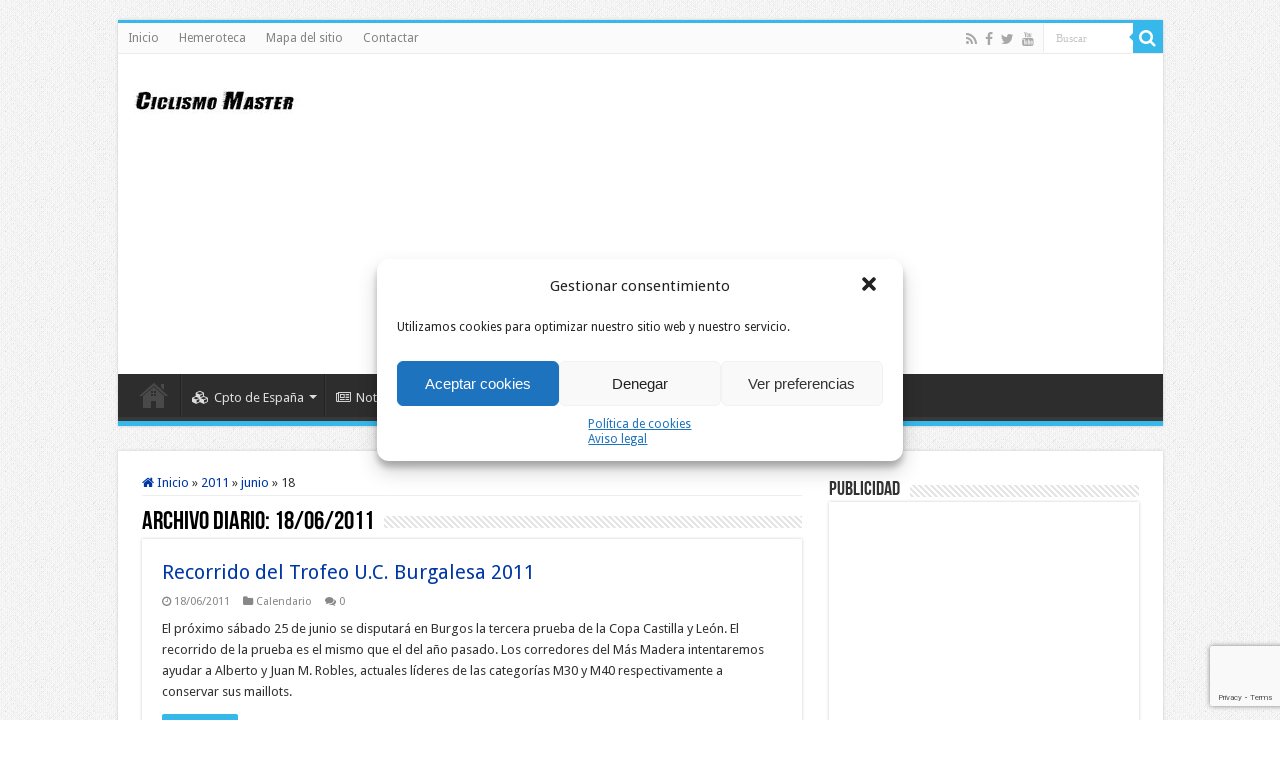

--- FILE ---
content_type: text/html; charset=UTF-8
request_url: https://masters.abloque.com/2011/06/18/
body_size: 20024
content:
<!DOCTYPE html>
<html lang="es" prefix="og: http://ogp.me/ns#">
<head>
<meta charset="UTF-8" />
<link rel="profile" href="http://gmpg.org/xfn/11" />
<link rel="pingback" href="https://masters.abloque.com/xmlrpc.php" />
<meta name='robots' content='noindex, follow' />

	<!-- This site is optimized with the Yoast SEO plugin v19.13 - https://yoast.com/wordpress/plugins/seo/ -->
	<title>18/06/2011 - Ciclismo máster</title>
	<meta name="twitter:card" content="summary_large_image" />
	<meta name="twitter:title" content="18/06/2011 - Ciclismo máster" />
	<meta name="twitter:site" content="@abloque" />
	<script type="application/ld+json" class="yoast-schema-graph">{"@context":"https://schema.org","@graph":[{"@type":"CollectionPage","@id":"https://masters.abloque.com/2011/06/18/","url":"https://masters.abloque.com/2011/06/18/","name":"18/06/2011 - Ciclismo máster","isPartOf":{"@id":"https://masters.abloque.com/#website"},"breadcrumb":{"@id":"https://masters.abloque.com/2011/06/18/#breadcrumb"},"inLanguage":"es"},{"@type":"BreadcrumbList","@id":"https://masters.abloque.com/2011/06/18/#breadcrumb","itemListElement":[{"@type":"ListItem","position":1,"name":"Portada","item":"https://masters.abloque.com/"},{"@type":"ListItem","position":2,"name":"Archivo de 18/06/2011"}]},{"@type":"WebSite","@id":"https://masters.abloque.com/#website","url":"https://masters.abloque.com/","name":"Ciclismo máster","description":"Toda la actualidad sobre el ciclismo máster: carreras, noticias, crónicas, calendario, fichajes, mecánica, etc.","potentialAction":[{"@type":"SearchAction","target":{"@type":"EntryPoint","urlTemplate":"https://masters.abloque.com/?s={search_term_string}"},"query-input":"required name=search_term_string"}],"inLanguage":"es"}]}</script>
	<!-- / Yoast SEO plugin. -->


<link rel='dns-prefetch' href='//www.google.com' />
<link rel='dns-prefetch' href='//fonts.googleapis.com' />
<link rel='dns-prefetch' href='//s.w.org' />
<link rel="alternate" type="application/rss+xml" title="Ciclismo máster &raquo; Feed" href="http://feeds.feedburner.com/ciclismomaster/" />
<link rel="alternate" type="application/rss+xml" title="Ciclismo máster &raquo; Feed de los comentarios" href="http://feeds.feedburner.com/ComentariosEnCiclismoMaster" />
		<!-- This site uses the Google Analytics by ExactMetrics plugin v8.8.0 - Using Analytics tracking - https://www.exactmetrics.com/ -->
		<!-- Nota: ExactMetrics no está actualmente configurado en este sitio. El dueño del sitio necesita identificarse usando su cuenta de Google Analytics en el panel de ajustes de ExactMetrics. -->
					<!-- No tracking code set -->
				<!-- / Google Analytics by ExactMetrics -->
		<script type="text/javascript">
window._wpemojiSettings = {"baseUrl":"https:\/\/s.w.org\/images\/core\/emoji\/13.1.0\/72x72\/","ext":".png","svgUrl":"https:\/\/s.w.org\/images\/core\/emoji\/13.1.0\/svg\/","svgExt":".svg","source":{"concatemoji":"https:\/\/masters.abloque.com\/wp-includes\/js\/wp-emoji-release.min.js"}};
/*! This file is auto-generated */
!function(e,a,t){var n,r,o,i=a.createElement("canvas"),p=i.getContext&&i.getContext("2d");function s(e,t){var a=String.fromCharCode;p.clearRect(0,0,i.width,i.height),p.fillText(a.apply(this,e),0,0);e=i.toDataURL();return p.clearRect(0,0,i.width,i.height),p.fillText(a.apply(this,t),0,0),e===i.toDataURL()}function c(e){var t=a.createElement("script");t.src=e,t.defer=t.type="text/javascript",a.getElementsByTagName("head")[0].appendChild(t)}for(o=Array("flag","emoji"),t.supports={everything:!0,everythingExceptFlag:!0},r=0;r<o.length;r++)t.supports[o[r]]=function(e){if(!p||!p.fillText)return!1;switch(p.textBaseline="top",p.font="600 32px Arial",e){case"flag":return s([127987,65039,8205,9895,65039],[127987,65039,8203,9895,65039])?!1:!s([55356,56826,55356,56819],[55356,56826,8203,55356,56819])&&!s([55356,57332,56128,56423,56128,56418,56128,56421,56128,56430,56128,56423,56128,56447],[55356,57332,8203,56128,56423,8203,56128,56418,8203,56128,56421,8203,56128,56430,8203,56128,56423,8203,56128,56447]);case"emoji":return!s([10084,65039,8205,55357,56613],[10084,65039,8203,55357,56613])}return!1}(o[r]),t.supports.everything=t.supports.everything&&t.supports[o[r]],"flag"!==o[r]&&(t.supports.everythingExceptFlag=t.supports.everythingExceptFlag&&t.supports[o[r]]);t.supports.everythingExceptFlag=t.supports.everythingExceptFlag&&!t.supports.flag,t.DOMReady=!1,t.readyCallback=function(){t.DOMReady=!0},t.supports.everything||(n=function(){t.readyCallback()},a.addEventListener?(a.addEventListener("DOMContentLoaded",n,!1),e.addEventListener("load",n,!1)):(e.attachEvent("onload",n),a.attachEvent("onreadystatechange",function(){"complete"===a.readyState&&t.readyCallback()})),(n=t.source||{}).concatemoji?c(n.concatemoji):n.wpemoji&&n.twemoji&&(c(n.twemoji),c(n.wpemoji)))}(window,document,window._wpemojiSettings);
</script>
<style type="text/css">
img.wp-smiley,
img.emoji {
	display: inline !important;
	border: none !important;
	box-shadow: none !important;
	height: 1em !important;
	width: 1em !important;
	margin: 0 0.07em !important;
	vertical-align: -0.1em !important;
	background: none !important;
	padding: 0 !important;
}
</style>
	<link rel='stylesheet' id='wp-block-library-css'  href='https://masters.abloque.com/wp-includes/css/dist/block-library/style.min.css' type='text/css' media='all' />
<style id='global-styles-inline-css' type='text/css'>
body{--wp--preset--color--black: #000000;--wp--preset--color--cyan-bluish-gray: #abb8c3;--wp--preset--color--white: #ffffff;--wp--preset--color--pale-pink: #f78da7;--wp--preset--color--vivid-red: #cf2e2e;--wp--preset--color--luminous-vivid-orange: #ff6900;--wp--preset--color--luminous-vivid-amber: #fcb900;--wp--preset--color--light-green-cyan: #7bdcb5;--wp--preset--color--vivid-green-cyan: #00d084;--wp--preset--color--pale-cyan-blue: #8ed1fc;--wp--preset--color--vivid-cyan-blue: #0693e3;--wp--preset--color--vivid-purple: #9b51e0;--wp--preset--gradient--vivid-cyan-blue-to-vivid-purple: linear-gradient(135deg,rgba(6,147,227,1) 0%,rgb(155,81,224) 100%);--wp--preset--gradient--light-green-cyan-to-vivid-green-cyan: linear-gradient(135deg,rgb(122,220,180) 0%,rgb(0,208,130) 100%);--wp--preset--gradient--luminous-vivid-amber-to-luminous-vivid-orange: linear-gradient(135deg,rgba(252,185,0,1) 0%,rgba(255,105,0,1) 100%);--wp--preset--gradient--luminous-vivid-orange-to-vivid-red: linear-gradient(135deg,rgba(255,105,0,1) 0%,rgb(207,46,46) 100%);--wp--preset--gradient--very-light-gray-to-cyan-bluish-gray: linear-gradient(135deg,rgb(238,238,238) 0%,rgb(169,184,195) 100%);--wp--preset--gradient--cool-to-warm-spectrum: linear-gradient(135deg,rgb(74,234,220) 0%,rgb(151,120,209) 20%,rgb(207,42,186) 40%,rgb(238,44,130) 60%,rgb(251,105,98) 80%,rgb(254,248,76) 100%);--wp--preset--gradient--blush-light-purple: linear-gradient(135deg,rgb(255,206,236) 0%,rgb(152,150,240) 100%);--wp--preset--gradient--blush-bordeaux: linear-gradient(135deg,rgb(254,205,165) 0%,rgb(254,45,45) 50%,rgb(107,0,62) 100%);--wp--preset--gradient--luminous-dusk: linear-gradient(135deg,rgb(255,203,112) 0%,rgb(199,81,192) 50%,rgb(65,88,208) 100%);--wp--preset--gradient--pale-ocean: linear-gradient(135deg,rgb(255,245,203) 0%,rgb(182,227,212) 50%,rgb(51,167,181) 100%);--wp--preset--gradient--electric-grass: linear-gradient(135deg,rgb(202,248,128) 0%,rgb(113,206,126) 100%);--wp--preset--gradient--midnight: linear-gradient(135deg,rgb(2,3,129) 0%,rgb(40,116,252) 100%);--wp--preset--duotone--dark-grayscale: url('#wp-duotone-dark-grayscale');--wp--preset--duotone--grayscale: url('#wp-duotone-grayscale');--wp--preset--duotone--purple-yellow: url('#wp-duotone-purple-yellow');--wp--preset--duotone--blue-red: url('#wp-duotone-blue-red');--wp--preset--duotone--midnight: url('#wp-duotone-midnight');--wp--preset--duotone--magenta-yellow: url('#wp-duotone-magenta-yellow');--wp--preset--duotone--purple-green: url('#wp-duotone-purple-green');--wp--preset--duotone--blue-orange: url('#wp-duotone-blue-orange');--wp--preset--font-size--small: 13px;--wp--preset--font-size--medium: 20px;--wp--preset--font-size--large: 36px;--wp--preset--font-size--x-large: 42px;}.has-black-color{color: var(--wp--preset--color--black) !important;}.has-cyan-bluish-gray-color{color: var(--wp--preset--color--cyan-bluish-gray) !important;}.has-white-color{color: var(--wp--preset--color--white) !important;}.has-pale-pink-color{color: var(--wp--preset--color--pale-pink) !important;}.has-vivid-red-color{color: var(--wp--preset--color--vivid-red) !important;}.has-luminous-vivid-orange-color{color: var(--wp--preset--color--luminous-vivid-orange) !important;}.has-luminous-vivid-amber-color{color: var(--wp--preset--color--luminous-vivid-amber) !important;}.has-light-green-cyan-color{color: var(--wp--preset--color--light-green-cyan) !important;}.has-vivid-green-cyan-color{color: var(--wp--preset--color--vivid-green-cyan) !important;}.has-pale-cyan-blue-color{color: var(--wp--preset--color--pale-cyan-blue) !important;}.has-vivid-cyan-blue-color{color: var(--wp--preset--color--vivid-cyan-blue) !important;}.has-vivid-purple-color{color: var(--wp--preset--color--vivid-purple) !important;}.has-black-background-color{background-color: var(--wp--preset--color--black) !important;}.has-cyan-bluish-gray-background-color{background-color: var(--wp--preset--color--cyan-bluish-gray) !important;}.has-white-background-color{background-color: var(--wp--preset--color--white) !important;}.has-pale-pink-background-color{background-color: var(--wp--preset--color--pale-pink) !important;}.has-vivid-red-background-color{background-color: var(--wp--preset--color--vivid-red) !important;}.has-luminous-vivid-orange-background-color{background-color: var(--wp--preset--color--luminous-vivid-orange) !important;}.has-luminous-vivid-amber-background-color{background-color: var(--wp--preset--color--luminous-vivid-amber) !important;}.has-light-green-cyan-background-color{background-color: var(--wp--preset--color--light-green-cyan) !important;}.has-vivid-green-cyan-background-color{background-color: var(--wp--preset--color--vivid-green-cyan) !important;}.has-pale-cyan-blue-background-color{background-color: var(--wp--preset--color--pale-cyan-blue) !important;}.has-vivid-cyan-blue-background-color{background-color: var(--wp--preset--color--vivid-cyan-blue) !important;}.has-vivid-purple-background-color{background-color: var(--wp--preset--color--vivid-purple) !important;}.has-black-border-color{border-color: var(--wp--preset--color--black) !important;}.has-cyan-bluish-gray-border-color{border-color: var(--wp--preset--color--cyan-bluish-gray) !important;}.has-white-border-color{border-color: var(--wp--preset--color--white) !important;}.has-pale-pink-border-color{border-color: var(--wp--preset--color--pale-pink) !important;}.has-vivid-red-border-color{border-color: var(--wp--preset--color--vivid-red) !important;}.has-luminous-vivid-orange-border-color{border-color: var(--wp--preset--color--luminous-vivid-orange) !important;}.has-luminous-vivid-amber-border-color{border-color: var(--wp--preset--color--luminous-vivid-amber) !important;}.has-light-green-cyan-border-color{border-color: var(--wp--preset--color--light-green-cyan) !important;}.has-vivid-green-cyan-border-color{border-color: var(--wp--preset--color--vivid-green-cyan) !important;}.has-pale-cyan-blue-border-color{border-color: var(--wp--preset--color--pale-cyan-blue) !important;}.has-vivid-cyan-blue-border-color{border-color: var(--wp--preset--color--vivid-cyan-blue) !important;}.has-vivid-purple-border-color{border-color: var(--wp--preset--color--vivid-purple) !important;}.has-vivid-cyan-blue-to-vivid-purple-gradient-background{background: var(--wp--preset--gradient--vivid-cyan-blue-to-vivid-purple) !important;}.has-light-green-cyan-to-vivid-green-cyan-gradient-background{background: var(--wp--preset--gradient--light-green-cyan-to-vivid-green-cyan) !important;}.has-luminous-vivid-amber-to-luminous-vivid-orange-gradient-background{background: var(--wp--preset--gradient--luminous-vivid-amber-to-luminous-vivid-orange) !important;}.has-luminous-vivid-orange-to-vivid-red-gradient-background{background: var(--wp--preset--gradient--luminous-vivid-orange-to-vivid-red) !important;}.has-very-light-gray-to-cyan-bluish-gray-gradient-background{background: var(--wp--preset--gradient--very-light-gray-to-cyan-bluish-gray) !important;}.has-cool-to-warm-spectrum-gradient-background{background: var(--wp--preset--gradient--cool-to-warm-spectrum) !important;}.has-blush-light-purple-gradient-background{background: var(--wp--preset--gradient--blush-light-purple) !important;}.has-blush-bordeaux-gradient-background{background: var(--wp--preset--gradient--blush-bordeaux) !important;}.has-luminous-dusk-gradient-background{background: var(--wp--preset--gradient--luminous-dusk) !important;}.has-pale-ocean-gradient-background{background: var(--wp--preset--gradient--pale-ocean) !important;}.has-electric-grass-gradient-background{background: var(--wp--preset--gradient--electric-grass) !important;}.has-midnight-gradient-background{background: var(--wp--preset--gradient--midnight) !important;}.has-small-font-size{font-size: var(--wp--preset--font-size--small) !important;}.has-medium-font-size{font-size: var(--wp--preset--font-size--medium) !important;}.has-large-font-size{font-size: var(--wp--preset--font-size--large) !important;}.has-x-large-font-size{font-size: var(--wp--preset--font-size--x-large) !important;}
</style>
<link rel='stylesheet' id='contact-form-7-css'  href='https://masters.abloque.com/wp-content/plugins/contact-form-7/includes/css/styles.css' type='text/css' media='all' />
<link rel='stylesheet' id='taqyeem-buttons-style-css'  href='https://masters.abloque.com/wp-content/plugins/taqyeem-buttons/assets/style.css' type='text/css' media='all' />
<link rel='stylesheet' id='taqyeem-style-css'  href='https://masters.abloque.com/wp-content/plugins/taqyeem/style.css' type='text/css' media='all' />
<link rel='stylesheet' id='upcoming-events-css'  href='https://masters.abloque.com/wp-content/plugins/upcoming_events/css/upcoming-events.css' type='text/css' media='all' />
<link rel='stylesheet' id='wp-polls-css'  href='https://masters.abloque.com/wp-content/plugins/wp-polls/polls-css.css' type='text/css' media='all' />
<style id='wp-polls-inline-css' type='text/css'>
.wp-polls .pollbar {
	margin: 1px;
	font-size: 6px;
	line-height: 8px;
	height: 8px;
	background-image: url('https://masters.abloque.com/wp-content/plugins/wp-polls/images/default/pollbg.gif');
	border: 1px solid #c8c8c8;
}

</style>
<link rel='stylesheet' id='cmplz-general-css'  href='https://masters.abloque.com/wp-content/plugins/complianz-gdpr/assets/css/cookieblocker.min.css' type='text/css' media='all' />
<link rel='stylesheet' id='tie-style-css'  href='https://masters.abloque.com/wp-content/themes/sahifa/style.css' type='text/css' media='all' />
<link rel='stylesheet' id='tie-ilightbox-skin-css'  href='https://masters.abloque.com/wp-content/themes/sahifa/css/ilightbox/dark-skin/skin.css' type='text/css' media='all' />
<link rel='stylesheet' id='Droid+Sans-css'  href='https://fonts.googleapis.com/css?family=Droid+Sans%3Aregular%2C700&#038;subset=latin%2Clatin-ext' type='text/css' media='all' />
<link rel='stylesheet' id='yafpp-css'  href='https://masters.abloque.com/wp-content/plugins/yafpp/css/yafpp.css' type='text/css' media='' />
<script type='text/javascript' id='copyright_proof_live-js-extra'>
/* <![CDATA[ */
var dprv_js_bridge = {"record_IP":"No","site_url":"https:\/\/masters.abloque.com","ajax_url":"https:\/\/masters.abloque.com\/wp-admin\/admin-ajax.php","noRightClickMessage":"","attributeCaption":"Attributions - owner(s) of some content"};
/* ]]> */
</script>
<script type='text/javascript' src='https://masters.abloque.com/wp-content/plugins/digiproveblog/copyright_proof_live.js' id='copyright_proof_live-js'></script>
<script type='text/javascript' src='https://masters.abloque.com/wp-includes/js/jquery/jquery.min.js' id='jquery-core-js'></script>
<script type='text/javascript' src='https://masters.abloque.com/wp-includes/js/jquery/jquery-migrate.min.js' id='jquery-migrate-js'></script>
<script type='text/javascript' src='https://masters.abloque.com/wp-content/plugins/taqyeem/js/tie.js' id='taqyeem-main-js'></script>
<link rel="https://api.w.org/" href="https://masters.abloque.com/wp-json/" /><link rel="EditURI" type="application/rsd+xml" title="RSD" href="https://masters.abloque.com/xmlrpc.php?rsd" />
<link rel="wlwmanifest" type="application/wlwmanifest+xml" href="https://masters.abloque.com/wp-includes/wlwmanifest.xml" /> 

	<style type="text/css">	.dprv{border-collapse:collapse;border-spacing:0px;border:0px;border-style:solid;padding:0px;}
									.dprv tr td{border:0px;padding:0px;}
			</style><script type='text/javascript'>
/* <![CDATA[ */
var taqyeem = {"ajaxurl":"https://masters.abloque.com/wp-admin/admin-ajax.php" , "your_rating":"Your Rating:"};
/* ]]> */
</script>
<style type="text/css" media="screen">

</style>
<script type="text/javascript">
(function(url){
	if(/(?:Chrome\/26\.0\.1410\.63 Safari\/537\.31|WordfenceTestMonBot)/.test(navigator.userAgent)){ return; }
	var addEvent = function(evt, handler) {
		if (window.addEventListener) {
			document.addEventListener(evt, handler, false);
		} else if (window.attachEvent) {
			document.attachEvent('on' + evt, handler);
		}
	};
	var removeEvent = function(evt, handler) {
		if (window.removeEventListener) {
			document.removeEventListener(evt, handler, false);
		} else if (window.detachEvent) {
			document.detachEvent('on' + evt, handler);
		}
	};
	var evts = 'contextmenu dblclick drag dragend dragenter dragleave dragover dragstart drop keydown keypress keyup mousedown mousemove mouseout mouseover mouseup mousewheel scroll'.split(' ');
	var logHuman = function() {
		if (window.wfLogHumanRan) { return; }
		window.wfLogHumanRan = true;
		var wfscr = document.createElement('script');
		wfscr.type = 'text/javascript';
		wfscr.async = true;
		wfscr.src = url + '&r=' + Math.random();
		(document.getElementsByTagName('head')[0]||document.getElementsByTagName('body')[0]).appendChild(wfscr);
		for (var i = 0; i < evts.length; i++) {
			removeEvent(evts[i], logHuman);
		}
	};
	for (var i = 0; i < evts.length; i++) {
		addEvent(evts[i], logHuman);
	}
})('//masters.abloque.com/?wordfence_lh=1&hid=DC951512C4F32D7CECA683ACB81026E3');
</script> 
	<script type="text/javascript">
	 //<![CDATA[ 
	function toggleLinkGrp(id) {
	   var e = document.getElementById(id);
	   if(e.style.display == 'block')
			e.style.display = 'none';
	   else
			e.style.display = 'block';
	}
	// ]]>
	</script> 
				<style>.cmplz-hidden {
					display: none !important;
				}</style><link rel="shortcut icon" href="/wp-content/uploads/2014/11/bici.ico" title="Favicon" />
<!--[if IE]>
<script type="text/javascript">jQuery(document).ready(function (){ jQuery(".menu-item").has("ul").children("a").attr("aria-haspopup", "true");});</script>
<![endif]-->
<!--[if lt IE 9]>
<script src="https://masters.abloque.com/wp-content/themes/sahifa/js/html5.js"></script>
<script src="https://masters.abloque.com/wp-content/themes/sahifa/js/selectivizr-min.js"></script>
<![endif]-->
<!--[if IE 9]>
<link rel="stylesheet" type="text/css" media="all" href="https://masters.abloque.com/wp-content/themes/sahifa/css/ie9.css" />
<![endif]-->
<!--[if IE 8]>
<link rel="stylesheet" type="text/css" media="all" href="https://masters.abloque.com/wp-content/themes/sahifa/css/ie8.css" />
<![endif]-->
<!--[if IE 7]>
<link rel="stylesheet" type="text/css" media="all" href="https://masters.abloque.com/wp-content/themes/sahifa/css/ie7.css" />
<![endif]-->


<meta name="viewport" content="width=device-width, initial-scale=1.0" />

<meta name="google-site-verification" content="JOUjaE7NvYOf3ZZDNbkHYTu6pVS2YZ7V5ePlOKGOP6A" />
<meta name="msvalidate.01" content="53EDDB03CD48C5B2CE41097B728B9E04" />
<meta name="yandex-verification" content="c060ebe18a707db8" />
<script async src="//pagead2.googlesyndication.com/pagead/js/adsbygoogle.js"></script>
<script>
// <![CDATA[
  (adsbygoogle = window.adsbygoogle || []).push({
    google_ad_client: "ca-pub-2234595115334126",
    enable_page_level_ads: true
  });
// ]]>
</script>

<script type='text/javascript'>
// <![CDATA[
  var googletag = googletag || {};
  googletag.cmd = googletag.cmd || [];
  (function() {
    var gads = document.createElement('script');
    gads.async = true;
    gads.type = 'text/javascript';
    var useSSL = 'https:' == document.location.protocol;
    gads.src = (useSSL ? 'https:' : 'http:') +
      '//www.googletagservices.com/tag/js/gpt.js';
    var node = document.getElementsByTagName('script')[0];
    node.parentNode.insertBefore(gads, node);
  })();
// ]]>
</script>
<script type="text/javascript">
function upTime_pulj(countTo) {
  now = new Date();
  countTo = new Date(countTo);
  difference = (now-countTo);

  jQuery('.days_pulj').text(Math.floor(difference/(60*60*1000*24)*1));
  jQuery('.hours_pulj').text(Math.floor((difference%(60*60*1000*24))/(60*60*1000)*1));
  jQuery('.minutes_pulj').text(Math.floor(((difference%(60*60*1000*24))%(60*60*1000))/(60*1000)*1));
  jQuery('.seconds_pulj').text(Math.floor((((difference%(60*60*1000*24))%(60*60*1000))%(60*1000))/1000*1));

  clearTimeout(upTime_pulj.to);
  upTime_pulj.to=setTimeout(function(){ upTime_pulj(countTo); },1000);
}
jQuery(function() {if (jQuery('.days_pulj').length) {upTime_pulj('march,02,2017,11:30:00')};});</script>

<style type="text/css" media="screen">

body{
	font-family: 'Droid Sans';
}

::-webkit-scrollbar {
	width: 8px;
	height:8px;
}

#main-nav,
.cat-box-content,
#sidebar .widget-container,
.post-listing,
#commentform {
	border-bottom-color: #37b8eb;
}

.search-block .search-button,
#topcontrol,
#main-nav ul li.current-menu-item a,
#main-nav ul li.current-menu-item a:hover,
#main-nav ul li.current_page_parent a,
#main-nav ul li.current_page_parent a:hover,
#main-nav ul li.current-menu-parent a,
#main-nav ul li.current-menu-parent a:hover,
#main-nav ul li.current-page-ancestor a,
#main-nav ul li.current-page-ancestor a:hover,
.pagination span.current,
.share-post span.share-text,
.flex-control-paging li a.flex-active,
.ei-slider-thumbs li.ei-slider-element,
.review-percentage .review-item span span,
.review-final-score,
.button,
a.button,
a.more-link,
#main-content input[type="submit"],
.form-submit #submit,
#login-form .login-button,
.widget-feedburner .feedburner-subscribe,
input[type="submit"],
#buddypress button,
#buddypress a.button,
#buddypress input[type=submit],
#buddypress input[type=reset],
#buddypress ul.button-nav li a,
#buddypress div.generic-button a,
#buddypress .comment-reply-link,
#buddypress div.item-list-tabs ul li a span,
#buddypress div.item-list-tabs ul li.selected a,
#buddypress div.item-list-tabs ul li.current a,
#buddypress #members-directory-form div.item-list-tabs ul li.selected span,
#members-list-options a.selected,
#groups-list-options a.selected,
body.dark-skin #buddypress div.item-list-tabs ul li a span,
body.dark-skin #buddypress div.item-list-tabs ul li.selected a,
body.dark-skin #buddypress div.item-list-tabs ul li.current a,
body.dark-skin #members-list-options a.selected,
body.dark-skin #groups-list-options a.selected,
.search-block-large .search-button,
#featured-posts .flex-next:hover,
#featured-posts .flex-prev:hover,
a.tie-cart span.shooping-count,
.woocommerce span.onsale,
.woocommerce-page span.onsale ,
.woocommerce .widget_price_filter .ui-slider .ui-slider-handle,
.woocommerce-page .widget_price_filter .ui-slider .ui-slider-handle,
#check-also-close,
a.post-slideshow-next,
a.post-slideshow-prev,
.widget_price_filter .ui-slider .ui-slider-handle,
.quantity .minus:hover,
.quantity .plus:hover,
.mejs-container .mejs-controls .mejs-time-rail .mejs-time-current,
#reading-position-indicator  {
	background-color:#37b8eb;
}

::-webkit-scrollbar-thumb{
	background-color:#37b8eb !important;
}

#theme-footer,
#theme-header,
.top-nav ul li.current-menu-item:before,
#main-nav .menu-sub-content ,
#main-nav ul ul,
#check-also-box {
	border-top-color: #37b8eb;
}

.search-block:after {
	border-right-color:#37b8eb;
}

body.rtl .search-block:after {
	border-left-color:#37b8eb;
}

#main-nav ul > li.menu-item-has-children:hover > a:after,
#main-nav ul > li.mega-menu:hover > a:after {
	border-color:transparent transparent #37b8eb;
}

.widget.timeline-posts li a:hover,
.widget.timeline-posts li a:hover span.tie-date {
	color: #37b8eb;
}

.widget.timeline-posts li a:hover span.tie-date:before {
	background: #37b8eb;
	border-color: #37b8eb;
}

#order_review,
#order_review_heading {
	border-color: #37b8eb;
}


body {
	background-image : url(https://masters.abloque.com/wp-content/themes/sahifa/images/patterns/body-bg1.png);
	background-position: top center;
}

a {
	color: #0037a6;
}
		
.home-e3lan {
    margin: 0 0 20px 0;
}

#related_posts .related-item {
    height: auto;
}

.box ul.event_data {
    margin: 0;
}

.entry h2, .entry h3, .entry.h4, .entry.h5, .entry.h6 {
    font-family: BebasNeueRegular,arial,Georgia,serif;
}

.box ul.event_data li {
    list-style: none;
}

#slideshowUpcomingEvents div.scroll-item {
    width: 22.33333333%;
}

@media only screen and (max-width: 500px) {
    #slideshowUpcomingEvents div.scroll-item {
        width: 21.33333333% !important;
        float: left !important;
        margin: 0 1% 10px 1% !important;
        height: 190px !important;
    }
    #slideshowUpcomingEvents div.group_items div.scroll-item:last-child, #slideshowUpcomingEvents div.scroll-box .scroll-item:nth-child(3) {
        margin: 0 1% 10px 1% !important;
    }
}

.entry pre {
    word-wrap: normal;
}</style>

		<script type="text/javascript">
			/* <![CDATA[ */
				var sf_position = '0';
				var sf_templates = "<a href=\"{search_url_escaped}\">Ver todos<\/a>";
				var sf_input = '.search-live';
				jQuery(document).ready(function(){
					jQuery(sf_input).ajaxyLiveSearch({"expand":false,"searchUrl":"https:\/\/masters.abloque.com\/?s=%s","text":"Search","delay":500,"iwidth":180,"width":315,"ajaxUrl":"https:\/\/masters.abloque.com\/wp-admin\/admin-ajax.php","rtl":0});
					jQuery(".live-search_ajaxy-selective-input").keyup(function() {
						var width = jQuery(this).val().length * 8;
						if(width < 50) {
							width = 50;
						}
						jQuery(this).width(width);
					});
					jQuery(".live-search_ajaxy-selective-search").click(function() {
						jQuery(this).find(".live-search_ajaxy-selective-input").focus();
					});
					jQuery(".live-search_ajaxy-selective-close").click(function() {
						jQuery(this).parent().remove();
					});
				});
			/* ]]> */
		</script>
		<script type="text/javascript" src="https://masters.abloque.com/wp-content/themes/sahifa/js/archive.js"></script></head>
<body data-cmplz=1 id="top" class="archive date lazy-enabled">

<div class="wrapper-outer">

	<div class="background-cover"></div>

	<aside id="slide-out">

			<div class="search-mobile">
			<form method="get" id="searchform-mobile" action="https://masters.abloque.com/">
				<button class="search-button" type="submit" value="Buscar"><i class="fa fa-search"></i></button>
				<input type="text" id="s-mobile" name="s" title="Buscar" value="Buscar" onfocus="if (this.value == 'Buscar') {this.value = '';}" onblur="if (this.value == '') {this.value = 'Buscar';}"  />
			</form>
		</div><!-- .search-mobile /-->
	
			<div class="social-icons">
		<a class="ttip-none" title="Rss" href="http://feeds.feedburner.com/ciclismomaster" target="_blank"><i class="fa fa-rss"></i></a><a class="ttip-none" title="Facebook" href="https://www.facebook.com/mastersabloque" target="_blank"><i class="fa fa-facebook"></i></a><a class="ttip-none" title="Twitter" href="https://twitter.com/abloque" target="_blank"><i class="fa fa-twitter"></i></a><a class="ttip-none" title="Youtube" href="https://www.youtube.com/channel/UCrUo-WItvw9DRR_JDDg7s7w" target="_blank"><i class="fa fa-youtube"></i></a>
			</div>

	
		<div id="mobile-menu" ></div>
	</aside><!-- #slide-out /-->

		<div id="wrapper" class="boxed">
		<div class="inner-wrapper">

		<header id="theme-header" class="theme-header">
						<div id="top-nav" class="top-nav">
				<div class="container">

			
				<div class="top-menu"><ul id="menu-menu-de-cabecera" class="menu"><li id="menu-item-11" class="menu-item menu-item-type-custom menu-item-object-custom menu-item-11"><a title="Ciclismo Máster" href="/">Inicio</a></li>
<li id="menu-item-14196" class="menu-item menu-item-type-post_type menu-item-object-page menu-item-14196"><a href="https://masters.abloque.com/hemeroteca/">Hemeroteca</a></li>
<li id="menu-item-14195" class="menu-item menu-item-type-post_type menu-item-object-page menu-item-14195"><a href="https://masters.abloque.com/mapa-del-sitio/">Mapa del sitio</a></li>
<li id="menu-item-960" class="menu-item menu-item-type-post_type menu-item-object-page menu-item-960"><a href="https://masters.abloque.com/contactar/">Contactar</a></li>
</ul></div>
						<div class="search-block">
						<form method="get" id="searchform-header" action="https://masters.abloque.com/">
							<button class="search-button" type="submit" value="Buscar"><i class="fa fa-search"></i></button>
							<input class="search-live" type="text" id="s-header" name="s" title="Buscar" value="Buscar" onfocus="if (this.value == 'Buscar') {this.value = '';}" onblur="if (this.value == '') {this.value = 'Buscar';}"  />
						</form>
					</div><!-- .search-block /-->
			<div class="social-icons">
		<a class="ttip-none" title="Rss" href="http://feeds.feedburner.com/ciclismomaster" target="_blank"><i class="fa fa-rss"></i></a><a class="ttip-none" title="Facebook" href="https://www.facebook.com/mastersabloque" target="_blank"><i class="fa fa-facebook"></i></a><a class="ttip-none" title="Twitter" href="https://twitter.com/abloque" target="_blank"><i class="fa fa-twitter"></i></a><a class="ttip-none" title="Youtube" href="https://www.youtube.com/channel/UCrUo-WItvw9DRR_JDDg7s7w" target="_blank"><i class="fa fa-youtube"></i></a>
			</div>

	
	
				</div><!-- .container /-->
			</div><!-- .top-menu /-->
			
		<div class="header-content">

					<a id="slide-out-open" class="slide-out-open" href="#"><span></span></a>
		
			<div class="logo">
			<h2>								<a title="Ciclismo máster" href="https://masters.abloque.com/">
					<img src="/wp-content/uploads/2014/10/logo_ciclismo_master1.jpg" alt="Ciclismo máster"  /><strong>Ciclismo máster Toda la actualidad sobre el ciclismo máster: carreras, noticias, crónicas, calendario, fichajes, mecánica, etc.</strong>
				</a>
			</h2>			</div><!-- .logo /-->
			<div class="e3lan e3lan-top">			<!-- Tamaño automático -->
<ins class="adsbygoogle"
     style="display:block"
     data-ad-client="ca-pub-2234595115334126"
     data-ad-slot="6411298981"
     data-ad-format="auto"></ins>
<script>
(adsbygoogle = window.adsbygoogle || []).push({});
</script>				</div>			<div class="clear"></div>

		</div>
													<nav id="main-nav">
				<div class="container">

				
					<div class="main-menu"><ul id="menu-primera-navegacion" class="menu"><li id="menu-item-14197" class="menu-item menu-item-type-custom menu-item-object-custom menu-item-home menu-item-14197"><a title="Ciclismo Máster" href="http://masters.abloque.com">Inicio</a></li>
<li id="menu-item-23021" class="menu-item menu-item-type-taxonomy menu-item-object-category menu-item-23021 mega-menu mega-recent-featured "><a href="https://masters.abloque.com/category/campeonato-de-espana/"><i class="fa fa-cubes"></i>Cpto de España</a>
<div class="mega-menu-block menu-sub-content">

<div class="mega-menu-content">
<div class="mega-recent-post"><div class="post-thumbnail"><a class="mega-menu-link" href="https://masters.abloque.com/2020/08/20/inscripciones-para-el-campeonato-de-espana-de-carretera-junior-y-master-2020-de-llucmajor/" title="Inscripciones para el Campeonato de España de Carretera Junior y Máster 2020 de LLucmajor"><img src="https://masters.abloque.com/wp-content/uploads/2020/08/cartel_cespmaster2020-660x330.jpg" width="660" height="330" alt="Inscripciones para el Campeonato de España de Carretera Junior y Máster 2020 de LLucmajor" /><span class="fa overlay-icon"></span></a></div><h3 class="post-box-title"><a class="mega-menu-link" href="https://masters.abloque.com/2020/08/20/inscripciones-para-el-campeonato-de-espana-de-carretera-junior-y-master-2020-de-llucmajor/" title="Inscripciones para el Campeonato de España de Carretera Junior y Máster 2020 de LLucmajor">Inscripciones para el Campeonato de España de Carretera Junior y Máster 2020 de LLucmajor</a></h3>
						<span class="tie-date"><i class="fa fa-clock-o"></i>20/08/2020</span>
						</div> <!-- mega-recent-post --><div class="mega-check-also"><ul><li><div class="post-thumbnail"><a class="mega-menu-link" href="https://masters.abloque.com/2020/07/08/el-campeonato-de-espana-de-carretera-junior-y-master-2020-sigue-adelante/" title="El Campeonato de España de Carretera Junior y Máster 2020 sigue adelante"><img src="https://masters.abloque.com/wp-content/uploads/2020/07/presentacion_campeonato_espana_2020-110x75.jpg" width="110" height="75" alt="El Campeonato de España de Carretera Junior y Máster 2020 sigue adelante" /><span class="fa overlay-icon"></span></a></div><h3 class="post-box-title"><a class="mega-menu-link" href="https://masters.abloque.com/2020/07/08/el-campeonato-de-espana-de-carretera-junior-y-master-2020-sigue-adelante/" title="El Campeonato de España de Carretera Junior y Máster 2020 sigue adelante">El Campeonato de España de Carretera Junior y Máster 2020 sigue adelante</a></h3><span class="tie-date"><i class="fa fa-clock-o"></i>08/07/2020</span></li><li><div class="post-thumbnail"><a class="mega-menu-link" href="https://masters.abloque.com/2020/01/22/el-campeonato-de-espana-master-2020-se-va-a-mallorca/" title="El Campeonato de España  Máster 2020 se va a Mallorca"><img src="https://masters.abloque.com/wp-content/uploads/2015/01/Medallas_4-e1472223046783-110x75.jpg" width="110" height="75" alt="El Campeonato de España  Máster 2020 se va a Mallorca" /><span class="fa overlay-icon"></span></a></div><h3 class="post-box-title"><a class="mega-menu-link" href="https://masters.abloque.com/2020/01/22/el-campeonato-de-espana-master-2020-se-va-a-mallorca/" title="El Campeonato de España  Máster 2020 se va a Mallorca">El Campeonato de España  Máster 2020 se va a Mallorca</a></h3><span class="tie-date"><i class="fa fa-clock-o"></i>22/01/2020</span></li><li><div class="post-thumbnail"><a class="mega-menu-link" href="https://masters.abloque.com/2019/08/20/balance-de-los-campeonatos-de-espana-master-2019-de-grado/" title="Balance de los Campeonatos de España Máster 2019 de Grado"><img src="https://masters.abloque.com/wp-content/uploads/2019/08/control_de_firmas-110x75.jpg" width="110" height="75" alt="Balance de los Campeonatos de España Máster 2019 de Grado" /><span class="fa overlay-icon"></span></a></div><h3 class="post-box-title"><a class="mega-menu-link" href="https://masters.abloque.com/2019/08/20/balance-de-los-campeonatos-de-espana-master-2019-de-grado/" title="Balance de los Campeonatos de España Máster 2019 de Grado">Balance de los Campeonatos de España Máster 2019 de Grado</a></h3><span class="tie-date"><i class="fa fa-clock-o"></i>20/08/2019</span></li><li><div class="post-thumbnail"><a class="mega-menu-link" href="https://masters.abloque.com/2019/08/20/campeones-de-espana-master-en-contrarreloj-2019/" title="Campeones de España Máster en contrarreloj 2019"><img src="https://masters.abloque.com/wp-content/uploads/2019/08/campeones_españa_cri_2019-110x75.jpg" width="110" height="75" alt="Campeones de España Máster en contrarreloj 2019" /><span class="fa overlay-icon"></span></a></div><h3 class="post-box-title"><a class="mega-menu-link" href="https://masters.abloque.com/2019/08/20/campeones-de-espana-master-en-contrarreloj-2019/" title="Campeones de España Máster en contrarreloj 2019">Campeones de España Máster en contrarreloj 2019</a></h3><span class="tie-date"><i class="fa fa-clock-o"></i>20/08/2019</span></li><li><div class="post-thumbnail"><a class="mega-menu-link" href="https://masters.abloque.com/2019/08/20/campeones-de-espana-master-en-linea-2019/" title="Campeones de España Máster en línea 2019"><img src="https://masters.abloque.com/wp-content/uploads/2019/08/peloton-110x75.jpg" width="110" height="75" alt="Campeones de España Máster en línea 2019" /><span class="fa overlay-icon"></span></a></div><h3 class="post-box-title"><a class="mega-menu-link" href="https://masters.abloque.com/2019/08/20/campeones-de-espana-master-en-linea-2019/" title="Campeones de España Máster en línea 2019">Campeones de España Máster en línea 2019</a></h3><span class="tie-date"><i class="fa fa-clock-o"></i>20/08/2019</span></li><li><div class="post-thumbnail"><a class="mega-menu-link" href="https://masters.abloque.com/2019/08/04/inscripciones-para-los-campeonatos-de-espana-master-2019/" title="Inscripciones para los Campeonatos de España Máster 2019"><img src="https://masters.abloque.com/wp-content/uploads/2019/08/cartel_campeonato_españa_master_2019-110x75.jpg" width="110" height="75" alt="Inscripciones para los Campeonatos de España Máster 2019" /><span class="fa overlay-icon"></span></a></div><h3 class="post-box-title"><a class="mega-menu-link" href="https://masters.abloque.com/2019/08/04/inscripciones-para-los-campeonatos-de-espana-master-2019/" title="Inscripciones para los Campeonatos de España Máster 2019">Inscripciones para los Campeonatos de España Máster 2019</a></h3><span class="tie-date"><i class="fa fa-clock-o"></i>04/08/2019</span></li></ul></div> <!-- mega-check-also -->
</div><!-- .mega-menu-content --> 
</div><!-- .mega-menu-block --> 
</li>
<li id="menu-item-14198" class="menu-item menu-item-type-taxonomy menu-item-object-category menu-item-has-children menu-item-14198 mega-menu mega-recent-featured "><a href="https://masters.abloque.com/category/noticias/"><i class="fa fa-newspaper-o"></i>Noticias</a>
<div class="mega-menu-block menu-sub-content">

<ul class="mega-recent-featured-list sub-list">
	<li id="menu-item-14212" class="menu-item menu-item-type-taxonomy menu-item-object-category menu-item-14212"><a href="https://masters.abloque.com/category/noticias/fichajes-noticias/"><i class="fa fa-money"></i>Fichajes</a></li>
	<li id="menu-item-14325" class="menu-item menu-item-type-taxonomy menu-item-object-category menu-item-14325"><a href="https://masters.abloque.com/category/calendario-2/"><i class="fa fa-calendar"></i>Calendario</a></li>
	<li id="menu-item-14203" class="menu-item menu-item-type-taxonomy menu-item-object-category menu-item-14203"><a href="https://masters.abloque.com/category/entrenamiento/"><i class="fa fa-area-chart"></i>Entrenamiento</a></li>
	<li id="menu-item-14204" class="menu-item menu-item-type-taxonomy menu-item-object-category menu-item-14204"><a href="https://masters.abloque.com/category/mecanica/"><i class="fa fa-bicycle"></i>Mecánica</a></li>
	<li id="menu-item-14202" class="menu-item menu-item-type-taxonomy menu-item-object-category menu-item-14202"><a href="https://masters.abloque.com/category/miscelanea/">Miscelánea</a></li>
</ul>

<div class="mega-menu-content">
<div class="mega-recent-post"><div class="post-thumbnail"><a class="mega-menu-link" href="https://masters.abloque.com/2022/03/13/la-vuelta-a-espana-master-se-aplaza-a-2023/" title="La Vuelta a España Máster se aplaza a 2023"><img src="https://masters.abloque.com/wp-content/uploads/2022/03/21-25-mayo-2022-1-1068x602-1-660x330.jpg" width="660" height="330" alt="La Vuelta a España Máster se aplaza a 2023" /><span class="fa overlay-icon"></span></a></div><h3 class="post-box-title"><a class="mega-menu-link" href="https://masters.abloque.com/2022/03/13/la-vuelta-a-espana-master-se-aplaza-a-2023/" title="La Vuelta a España Máster se aplaza a 2023">La Vuelta a España Máster se aplaza a 2023</a></h3>
						<span class="tie-date"><i class="fa fa-clock-o"></i>13/03/2022</span>
						</div> <!-- mega-recent-post --><div class="mega-check-also"><ul><li><div class="post-thumbnail"><a class="mega-menu-link" href="https://masters.abloque.com/2022/02/11/comienza-la-vuelta-a-cantabria-2022/" title="Comienza la Vuelta a Cantabria 2022"><img src="https://masters.abloque.com/wp-content/uploads/2022/02/Vuelta_Cantabria_Master_21_thumb-110x75.jpg" width="110" height="75" alt="Comienza la Vuelta a Cantabria 2022" /><span class="fa overlay-icon"></span></a></div><h3 class="post-box-title"><a class="mega-menu-link" href="https://masters.abloque.com/2022/02/11/comienza-la-vuelta-a-cantabria-2022/" title="Comienza la Vuelta a Cantabria 2022">Comienza la Vuelta a Cantabria 2022</a></h3><span class="tie-date"><i class="fa fa-clock-o"></i>11/02/2022</span></li><li><div class="post-thumbnail"><a class="mega-menu-link" href="https://masters.abloque.com/2022/01/30/ayuda-para-encontrar-al-que-atropello-a-david-melendez/" title="Ayuda para encontrar al que atropelló a David Meléndez"><img src="https://masters.abloque.com/wp-content/uploads/2022/01/bici_melendez-110x75.jpg" width="110" height="75" alt="Ayuda para encontrar al que atropelló a David Meléndez" /><span class="fa overlay-icon"></span></a></div><h3 class="post-box-title"><a class="mega-menu-link" href="https://masters.abloque.com/2022/01/30/ayuda-para-encontrar-al-que-atropello-a-david-melendez/" title="Ayuda para encontrar al que atropelló a David Meléndez">Ayuda para encontrar al que atropelló a David Meléndez</a></h3><span class="tie-date"><i class="fa fa-clock-o"></i>30/01/2022</span></li><li><div class="post-thumbnail"><a class="mega-menu-link" href="https://masters.abloque.com/2021/11/20/fallece-javier-giraldo/" title="Fallece Javier Giraldo"><img src="https://masters.abloque.com/wp-content/uploads/2021/11/javier_giraldo_tafalla-110x75.jpg" width="110" height="75" alt="Fallece Javier Giraldo" /><span class="fa overlay-icon"></span></a></div><h3 class="post-box-title"><a class="mega-menu-link" href="https://masters.abloque.com/2021/11/20/fallece-javier-giraldo/" title="Fallece Javier Giraldo">Fallece Javier Giraldo</a></h3><span class="tie-date"><i class="fa fa-clock-o"></i>20/11/2021</span></li></ul></div> <!-- mega-check-also -->
</div><!-- .mega-menu-content --> 
</div><!-- .mega-menu-block --> 
</li>
<li id="menu-item-14199" class="menu-item menu-item-type-taxonomy menu-item-object-category menu-item-has-children menu-item-14199 mega-menu mega-recent-featured "><a href="https://masters.abloque.com/category/cronicas/"><i class="fa fa-trophy"></i>Crónicas</a>
<div class="mega-menu-block menu-sub-content">

<ul class="mega-recent-featured-list sub-list">
	<li id="menu-item-14200" class="menu-item menu-item-type-taxonomy menu-item-object-category menu-item-14200"><a href="https://masters.abloque.com/category/cronicas/carreras/">Carreras</a></li>
	<li id="menu-item-14201" class="menu-item menu-item-type-taxonomy menu-item-object-category menu-item-14201"><a href="https://masters.abloque.com/category/cronicas/marchas/">Marchas</a></li>
</ul>

<div class="mega-menu-content">
<div class="mega-recent-post"><div class="post-thumbnail"><a class="mega-menu-link" href="https://masters.abloque.com/2022/05/14/mario-villasevil-vence-en-el-escorial/" title="Mario Villasevil vence en El Escorial"><img src="https://masters.abloque.com/wp-content/uploads/2022/05/villasevil_escorial_2022-660x330.jpg" width="660" height="330" alt="Mario Villasevil vence en El Escorial" /><span class="fa overlay-icon"></span></a></div><h3 class="post-box-title"><a class="mega-menu-link" href="https://masters.abloque.com/2022/05/14/mario-villasevil-vence-en-el-escorial/" title="Mario Villasevil vence en El Escorial">Mario Villasevil vence en El Escorial</a></h3>
						<span class="tie-date"><i class="fa fa-clock-o"></i>14/05/2022</span>
						</div> <!-- mega-recent-post --><div class="mega-check-also"><ul><li><div class="post-thumbnail"><a class="mega-menu-link" href="https://masters.abloque.com/2022/05/08/sprint-masivo-en-fuencaliente/" title="Sprint masivo en Fuencaliente"><img src="https://masters.abloque.com/wp-content/uploads/2022/05/280192309_2539800516155160_1815985754690423440_n-110x75.jpg" width="110" height="75" alt="Sprint masivo en Fuencaliente" /><span class="fa overlay-icon"></span></a></div><h3 class="post-box-title"><a class="mega-menu-link" href="https://masters.abloque.com/2022/05/08/sprint-masivo-en-fuencaliente/" title="Sprint masivo en Fuencaliente">Sprint masivo en Fuencaliente</a></h3><span class="tie-date"><i class="fa fa-clock-o"></i>08/05/2022</span></li><li><div class="post-thumbnail"><a class="mega-menu-link" href="https://masters.abloque.com/2022/05/08/cronica-del-campeonato-de-cataluna-2022-en-el-bruc/" title="Crónica del Campeonato de Cataluña 2022 en El Bruc"><img src="https://masters.abloque.com/wp-content/uploads/2022/05/WhatsApp-Image-2022-05-07-at-2.12.38-PM-110x75.jpeg" width="110" height="75" alt="Crónica del Campeonato de Cataluña 2022 en El Bruc" /><span class="fa overlay-icon"></span></a></div><h3 class="post-box-title"><a class="mega-menu-link" href="https://masters.abloque.com/2022/05/08/cronica-del-campeonato-de-cataluna-2022-en-el-bruc/" title="Crónica del Campeonato de Cataluña 2022 en El Bruc">Crónica del Campeonato de Cataluña 2022 en El Bruc</a></h3><span class="tie-date"><i class="fa fa-clock-o"></i>08/05/2022</span></li><li><div class="post-thumbnail"><a class="mega-menu-link" href="https://masters.abloque.com/2022/04/13/javier-torres-se-estrena-en-zaratan/" title="Javier Torres se estrena en Zaratán"><img src="https://masters.abloque.com/wp-content/uploads/2022/04/torres_zaratan_2022-110x75.jpg" width="110" height="75" alt="Javier Torres se estrena en Zaratán" /><span class="fa overlay-icon"></span></a></div><h3 class="post-box-title"><a class="mega-menu-link" href="https://masters.abloque.com/2022/04/13/javier-torres-se-estrena-en-zaratan/" title="Javier Torres se estrena en Zaratán">Javier Torres se estrena en Zaratán</a></h3><span class="tie-date"><i class="fa fa-clock-o"></i>13/04/2022</span></li></ul></div> <!-- mega-check-also -->
</div><!-- .mega-menu-content --> 
</div><!-- .mega-menu-block --> 
</li>
<li id="menu-item-14205" class="menu-item menu-item-type-post_type menu-item-object-page menu-item-has-children menu-item-14205"><a href="https://masters.abloque.com/calendario/"><i class="fa fa-calendar"></i>Calendario</a>
<ul class="sub-menu menu-sub-content">
	<li id="menu-item-14284" class="menu-item menu-item-type-custom menu-item-object-custom menu-item-14284"><a href="/event">Próximas pruebas</a></li>
</ul>
</li>
<li id="menu-item-14210" class="menu-item menu-item-type-post_type menu-item-object-page menu-item-14210"><a href="https://masters.abloque.com/enlaces/"><i class="fa fa-link"></i>Enlaces</a></li>
<li id="menu-item-14209" class="menu-item menu-item-type-post_type menu-item-object-page menu-item-has-children menu-item-14209"><a href="https://masters.abloque.com/contactar/"><i class="fa fa-envelope-o"></i>Contactar</a>
<ul class="sub-menu menu-sub-content">
	<li id="menu-item-18234" class="menu-item menu-item-type-post_type menu-item-object-page menu-item-18234"><a href="https://masters.abloque.com/publica-tu-carrera-en-ciclismo-master/">Publica tu carrera en Ciclismo Máster</a></li>
	<li id="menu-item-18222" class="menu-item menu-item-type-post_type menu-item-object-page menu-item-18222"><a href="https://masters.abloque.com/envia-tu-cronica-de-la-carrera/">Envía tu crónica de la carrera</a></li>
	<li id="menu-item-18223" class="menu-item menu-item-type-post_type menu-item-object-page menu-item-18223"><a href="https://masters.abloque.com/contactar/">Contacta con nosotros</a></li>
</ul>
</li>
</ul></div>					
					
				</div>
			</nav><!-- .main-nav /-->
					</header><!-- #header /-->

	
	
	<div id="main-content" class="container">
	<div class="content">
		<nav id="crumbs"><a href="https://masters.abloque.com/"><span class="fa fa-home" aria-hidden="true"></span> Inicio</a><span class="delimiter">&raquo;</span><a href="https://masters.abloque.com/2011/">2011</a><span class="delimiter">&raquo;</span><a href="https://masters.abloque.com/2011/06/">junio</a><span class="delimiter">&raquo;</span><span class="current">18</span></nav><script type="application/ld+json">{"@context":"http:\/\/schema.org","@type":"BreadcrumbList","@id":"#Breadcrumb","itemListElement":[{"@type":"ListItem","position":1,"item":{"name":"Inicio","@id":"https:\/\/masters.abloque.com\/"}},{"@type":"ListItem","position":2,"item":{"name":"2011","@id":"https:\/\/masters.abloque.com\/2011\/"}},{"@type":"ListItem","position":3,"item":{"name":"junio","@id":"https:\/\/masters.abloque.com\/2011\/06\/"}}]}</script>		
		<div class="page-head">
						<h2 class="page-title">
									Archivo diario: <span>18/06/2011</span>							</h2>
			<div class="stripe-line"></div>
		</div>

				
		<div class="post-listing archive-box">


	<article class="item-list">
	
		<h2 class="post-box-title">
			<a href="https://masters.abloque.com/2011/06/18/recorrido-del-trofeo-u-c-burgalesa-2011/">Recorrido del Trofeo U.C. Burgalesa 2011</a>
		</h2>
		
		<p class="post-meta">
	
		
	<span class="tie-date"><i class="fa fa-clock-o"></i>18/06/2011</span>	
	<span class="post-cats"><i class="fa fa-folder"></i><a href="https://masters.abloque.com/category/calendario-2/" rel="category tag">Calendario</a></span>
	
	<span class="post-comments"><i class="fa fa-comments"></i><a href="https://masters.abloque.com/2011/06/18/recorrido-del-trofeo-u-c-burgalesa-2011/#respond">0</a></span>
</p>
					

		
					
		<div class="entry">
			<p>El próximo sábado 25 de junio se disputará en Burgos la tercera prueba de la Copa Castilla y León. El recorrido de la prueba es el mismo que el del año pasado. Los corredores del Más Madera intentaremos ayudar a Alberto y Juan M. Robles, actuales líderes de las categorías M30 y M40 respectivamente a conservar sus maillots.</p>
			<a class="more-link" href="https://masters.abloque.com/2011/06/18/recorrido-del-trofeo-u-c-burgalesa-2011/">Leer más &raquo;</a>
		</div>

		<div class="mini-share-post">
	<span class="share-text">Compartir</span>

		<script type="text/plain" data-service="twitter" data-category="marketing">
	window.___gcfg = {lang: 'en-US'};
	(function(w, d, s) {
		function go(){
		var js, fjs = d.getElementsByTagName(s)[0], load = function(url, id) {
			if (d.getElementById(id)) {return;}
			js = d.createElement(s); js.src = url; js.id = id;
			fjs.parentNode.insertBefore(js, fjs);
		};
		load('//connect.facebook.net/en/all.js#xfbml=1', 'fbjssdk' );
		load('//platform.twitter.com/widgets.js', 			 'tweetjs' );
		}
		if (w.addEventListener) { w.addEventListener("load", go, false); }
		else if (w.attachEvent) { w.attachEvent("onload",go); }
	}(window, document, 'script'));
	</script>
	<ul class="normal-social">
			<li>
			<div class="fb-like" data-href="https://masters.abloque.com/2011/06/18/recorrido-del-trofeo-u-c-burgalesa-2011/" data-send="false" data-layout="button_count" data-width="90" data-show-faces="false"></div>
		</li>
				<li><a href="https://twitter.com/share" class="twitter-share-button" data-url="https://masters.abloque.com/2011/06/18/recorrido-del-trofeo-u-c-burgalesa-2011/" data-text="Recorrido del Trofeo U.C. Burgalesa 2011" data-via="abloque" data-lang="en">tweet</a></li>
					</ul>
		<div class="clear"></div>
</div> <!-- .share-post -->
		
		<div class="clear"></div>
	</article><!-- .item-list -->
	
</div>
			</div>
	<aside id="sidebar">
	<div class="theiaStickySidebar">
<div id="ads300_250-widget-7" class="widget e3lan e3lan300_250-widget"><div class="widget-top"><h4>Publicidad</h4><div class="stripe-line"></div></div>
						<div class="widget-container">		<div  class="e3lan-widget-content e3lan300-250">
								<div class="e3lan-cell">
				<!-- /94446020/CM_Archive_ATF_Right_300x250 -->
<div id='div-gpt-ad-1484002422806-0' style='height:250px; width:300px;'>
<script>
googletag.cmd.push(function() { googletag.display('div-gpt-ad-1484002422806-0'); });
</script>
</div>
			</div>
				</div>
	</div></div><!-- .widget /-->	<div class="widget" id="tabbed-widget">
		<div class="widget-container">
			<div class="widget-top">
				<ul class="tabs posts-taps">
				<li class="tabs"><a href="#tab2">Nuevos</a></li><li class="tabs"><a href="#tab1">Lo +</a></li><li class="tabs"><a href="#tab3">Comentarios</a></li><li class="tabs"><a href="#tab4">Etiquetas</a></li>				</ul>
			</div>

						<div id="tab2" class="tabs-wrap">
				<ul>
							<li >
							<div class="post-thumbnail">
					<a href="https://masters.abloque.com/2022/05/14/mario-villasevil-vence-en-el-escorial/" rel="bookmark"><img width="110" height="75" src="https://masters.abloque.com/wp-content/uploads/2022/05/villasevil_escorial_2022-110x75.jpg" class="attachment-tie-small size-tie-small wp-post-image" alt="Mario Villasevil" loading="lazy" /><span class="fa overlay-icon"></span></a>
				</div><!-- post-thumbnail /-->
						<h3><a href="https://masters.abloque.com/2022/05/14/mario-villasevil-vence-en-el-escorial/">Mario Villasevil vence en El Escorial</a></h3>
			 <span class="tie-date"><i class="fa fa-clock-o"></i>14/05/2022</span>		</li>
				<li >
							<div class="post-thumbnail">
					<a href="https://masters.abloque.com/2022/05/08/sprint-masivo-en-fuencaliente/" rel="bookmark"><img width="110" height="75" src="https://masters.abloque.com/wp-content/uploads/2022/05/280192309_2539800516155160_1815985754690423440_n-110x75.jpg" class="attachment-tie-small size-tie-small wp-post-image" alt="" loading="lazy" /><span class="fa overlay-icon"></span></a>
				</div><!-- post-thumbnail /-->
						<h3><a href="https://masters.abloque.com/2022/05/08/sprint-masivo-en-fuencaliente/">Sprint masivo en Fuencaliente</a></h3>
			 <span class="tie-date"><i class="fa fa-clock-o"></i>08/05/2022</span>		</li>
				<li >
							<div class="post-thumbnail">
					<a href="https://masters.abloque.com/2022/05/08/cronica-del-campeonato-de-cataluna-2022-en-el-bruc/" rel="bookmark"><img width="110" height="75" src="https://masters.abloque.com/wp-content/uploads/2022/05/WhatsApp-Image-2022-05-07-at-2.12.38-PM-110x75.jpeg" class="attachment-tie-small size-tie-small wp-post-image" alt="" loading="lazy" /><span class="fa overlay-icon"></span></a>
				</div><!-- post-thumbnail /-->
						<h3><a href="https://masters.abloque.com/2022/05/08/cronica-del-campeonato-de-cataluna-2022-en-el-bruc/">Crónica del Campeonato de Cataluña 2022 en El Bruc</a></h3>
			 <span class="tie-date"><i class="fa fa-clock-o"></i>08/05/2022</span>		</li>
				<li >
							<div class="post-thumbnail">
					<a href="https://masters.abloque.com/2022/04/13/javier-torres-se-estrena-en-zaratan/" rel="bookmark"><img width="110" height="75" src="https://masters.abloque.com/wp-content/uploads/2022/04/torres_zaratan_2022-110x75.jpg" class="attachment-tie-small size-tie-small wp-post-image" alt="" loading="lazy" /><span class="fa overlay-icon"></span></a>
				</div><!-- post-thumbnail /-->
						<h3><a href="https://masters.abloque.com/2022/04/13/javier-torres-se-estrena-en-zaratan/">Javier Torres se estrena en Zaratán</a></h3>
			 <span class="tie-date"><i class="fa fa-clock-o"></i>13/04/2022</span>		</li>
				<li >
							<div class="post-thumbnail">
					<a href="https://masters.abloque.com/2022/04/13/arizmendi-suma-una-nueva-victoria-en-carcastillo/" rel="bookmark"><img width="110" height="75" src="https://masters.abloque.com/wp-content/uploads/2022/04/arizmendi_carcastillo_2022-110x75.jpg" class="attachment-tie-small size-tie-small wp-post-image" alt="" loading="lazy" /><span class="fa overlay-icon"></span></a>
				</div><!-- post-thumbnail /-->
						<h3><a href="https://masters.abloque.com/2022/04/13/arizmendi-suma-una-nueva-victoria-en-carcastillo/">Arizmendi suma una nueva victoria en Carcastillo</a></h3>
			 <span class="tie-date"><i class="fa fa-clock-o"></i>13/04/2022</span>		</li>
						</ul>
			</div>
						<div id="tab1" class="tabs-wrap">
				<ul>
								<li >
							<div class="post-thumbnail">
					<a href="https://masters.abloque.com/2018/08/18/favoritos-para-los-campeonatos-de-espana-master-2018/" title="Favoritos para los Campeonatos de España Máster 2018" rel="bookmark"><img width="110" height="75" src="https://masters.abloque.com/wp-content/uploads/2018/08/porra_campeonato_españa_ciclismo_master_2018-110x75.jpg" class="attachment-tie-small size-tie-small wp-post-image" alt="Favoritos Campeonato España Ciclismo Máster 2018" loading="lazy" /><span class="fa overlay-icon"></span></a>
				</div><!-- post-thumbnail /-->
							<h3><a href="https://masters.abloque.com/2018/08/18/favoritos-para-los-campeonatos-de-espana-master-2018/">Favoritos para los Campeonatos de España Máster 2018</a></h3>
				 <span class="tie-date"><i class="fa fa-clock-o"></i>18/08/2018</span>								<span class="post-comments post-comments-widget"><i class="fa fa-comments"></i><a href="https://masters.abloque.com/2018/08/18/favoritos-para-los-campeonatos-de-espana-master-2018/#comments">78</a></span>
							</li>
				<li >
							<div class="post-thumbnail">
					<a href="https://masters.abloque.com/2018/02/11/la-federacion-gallega-aprueba-uso-frenos-disco/" title="La Federación Gallega aprueba el uso de frenos de disco" rel="bookmark"><img width="110" height="75" src="https://masters.abloque.com/wp-content/uploads/2015/09/markel_irizar_trk_factory_racing-110x75.jpg" class="attachment-tie-small size-tie-small wp-post-image" alt="Frenos de disco Galicia" loading="lazy" /><span class="fa overlay-icon"></span></a>
				</div><!-- post-thumbnail /-->
							<h3><a href="https://masters.abloque.com/2018/02/11/la-federacion-gallega-aprueba-uso-frenos-disco/">La Federación Gallega aprueba el uso de frenos de disco</a></h3>
				 <span class="tie-date"><i class="fa fa-clock-o"></i>11/02/2018</span>								<span class="post-comments post-comments-widget"><i class="fa fa-comments"></i><a href="https://masters.abloque.com/2018/02/11/la-federacion-gallega-aprueba-uso-frenos-disco/#comments">78</a></span>
							</li>
				<li >
							<div class="post-thumbnail">
					<a href="https://masters.abloque.com/2016/10/09/negocio-las-carreras-master/" title="El negocio de las carreras máster" rel="bookmark"><img width="55" height="55" src="https://masters.abloque.com/wp-content/uploads/2014/09/billetes_de_500-55x55.jpg" class="attachment-tie-small size-tie-small wp-post-image" alt="" loading="lazy" srcset="https://masters.abloque.com/wp-content/uploads/2014/09/billetes_de_500-55x55.jpg 55w, https://masters.abloque.com/wp-content/uploads/2014/09/billetes_de_500-150x150.jpg 150w" sizes="(max-width: 55px) 100vw, 55px" /><span class="fa overlay-icon"></span></a>
				</div><!-- post-thumbnail /-->
							<h3><a href="https://masters.abloque.com/2016/10/09/negocio-las-carreras-master/">El negocio de las carreras máster</a></h3>
				 <span class="tie-date"><i class="fa fa-clock-o"></i>09/10/2016</span>								<span class="post-comments post-comments-widget"><i class="fa fa-comments"></i><a href="https://masters.abloque.com/2016/10/09/negocio-las-carreras-master/#comments">76</a></span>
							</li>
				<li >
							<div class="post-thumbnail">
					<a href="https://masters.abloque.com/2017/03/02/deben-desaparecer-las-azafatas-los-podios/" title="¿Deben desaparecer las azafatas de los podios?" rel="bookmark"><img width="110" height="75" src="https://masters.abloque.com/wp-content/uploads/2017/02/azafatas-e1488148369276-110x75.jpg" class="attachment-tie-small size-tie-small wp-post-image" alt="azafatas podio" loading="lazy" /><span class="fa overlay-icon"></span></a>
				</div><!-- post-thumbnail /-->
							<h3><a href="https://masters.abloque.com/2017/03/02/deben-desaparecer-las-azafatas-los-podios/">¿Deben desaparecer las azafatas de los podios?</a></h3>
				 <span class="tie-date"><i class="fa fa-clock-o"></i>02/03/2017</span>								<span class="post-comments post-comments-widget"><i class="fa fa-comments"></i><a href="https://masters.abloque.com/2017/03/02/deben-desaparecer-las-azafatas-los-podios/#comments">70</a></span>
							</li>
				<li >
							<div class="post-thumbnail">
					<a href="https://masters.abloque.com/2017/01/12/torrella-suspendido-provisionalmente-la-uci/" title="Torrella suspendido provisionalmente por la UCI" rel="bookmark"><img width="110" height="75" src="https://masters.abloque.com/wp-content/uploads/2016/09/P30B-110x75.jpg" class="attachment-tie-small size-tie-small wp-post-image" alt="" loading="lazy" /><span class="fa overlay-icon"></span></a>
				</div><!-- post-thumbnail /-->
							<h3><a href="https://masters.abloque.com/2017/01/12/torrella-suspendido-provisionalmente-la-uci/">Torrella suspendido provisionalmente por la UCI</a></h3>
				 <span class="tie-date"><i class="fa fa-clock-o"></i>12/01/2017</span>								<span class="post-comments post-comments-widget"><i class="fa fa-comments"></i><a href="https://masters.abloque.com/2017/01/12/torrella-suspendido-provisionalmente-la-uci/#comments">66</a></span>
							</li>
					</ul>
			</div>
						<div id="tab3" class="tabs-wrap">
				<ul>
						<li>
		<div class="post-thumbnail" style="width:55px">
			<img alt='' src='https://secure.gravatar.com/avatar/e53632c50dd3461f5291cf54d5e2e1bb?s=55&#038;d=mm&#038;r=g' srcset='https://secure.gravatar.com/avatar/e53632c50dd3461f5291cf54d5e2e1bb?s=110&#038;d=mm&#038;r=g 2x' class='avatar avatar-55 photo' height='55' width='55' loading='lazy'/>		</div>
		<a href="https://masters.abloque.com/2015/10/02/empezar-a-correr-en-master-2/#comment-79819">
		Jesús Ángel: El precio de la licencia depende de cada federación. Por ejemplo, en 2025 la lic... </a>
	</li>
	<li>
		<div class="post-thumbnail" style="width:55px">
			<img alt='' src='https://secure.gravatar.com/avatar/2944b2966ed47bf28d614376ebfea717?s=55&#038;d=mm&#038;r=g' srcset='https://secure.gravatar.com/avatar/2944b2966ed47bf28d614376ebfea717?s=110&#038;d=mm&#038;r=g 2x' class='avatar avatar-55 photo' height='55' width='55' loading='lazy'/>		</div>
		<a href="https://masters.abloque.com/2015/10/02/empezar-a-correr-en-master-2/#comment-79818">
		Marcos Antonio: Ola, en primer lugar querría preguntar cuanto cuesta la licencia master y si hay... </a>
	</li>
	<li>
		<div class="post-thumbnail" style="width:55px">
			<img alt='' src='https://secure.gravatar.com/avatar/217ebd59acac9d4fee1858dd93d08c18?s=55&#038;d=mm&#038;r=g' srcset='https://secure.gravatar.com/avatar/217ebd59acac9d4fee1858dd93d08c18?s=110&#038;d=mm&#038;r=g 2x' class='avatar avatar-55 photo' height='55' width='55' loading='lazy'/>		</div>
		<a href="https://masters.abloque.com/2021/11/20/fallece-javier-giraldo/#comment-79774">
		Pedro giraldo Cruz: Gracias de parte de la familia... </a>
	</li>
	<li>
		<div class="post-thumbnail" style="width:55px">
			<img alt='' src='https://secure.gravatar.com/avatar/61003974d54aa0be0591085607acd8f6?s=55&#038;d=mm&#038;r=g' srcset='https://secure.gravatar.com/avatar/61003974d54aa0be0591085607acd8f6?s=110&#038;d=mm&#038;r=g 2x' class='avatar avatar-55 photo' height='55' width='55' loading='lazy'/>		</div>
		<a href="https://masters.abloque.com/2021/11/20/fallece-javier-giraldo/#comment-79766">
		Fco. J. Meoqui: Un peleón y un buen tío. Me ha impactado la noticia y lo he sentido mucho. Un ab... </a>
	</li>
	<li>
		<div class="post-thumbnail" style="width:55px">
			<img alt='' src='https://secure.gravatar.com/avatar/957aee86bdb646b72faed29ab20ebcca?s=55&#038;d=mm&#038;r=g' srcset='https://secure.gravatar.com/avatar/957aee86bdb646b72faed29ab20ebcca?s=110&#038;d=mm&#038;r=g 2x' class='avatar avatar-55 photo' height='55' width='55' loading='lazy'/>		</div>
		<a href="https://masters.abloque.com/2011/09/26/hasta-siempre-boti/#comment-79761">
		José María Casas: Dentro de pocas fechas se van a cumplir 10 años desde que se marchó.Yo tuve la s... </a>
	</li>
				</ul>
			</div>
						<div id="tab4" class="tabs-wrap tagcloud">
				<a href="https://masters.abloque.com/tag/fichajes/" class="tag-cloud-link tag-link-412 tag-link-position-1" style="font-size: 8pt;">fichajes</a>
<a href="https://masters.abloque.com/tag/campeonato-de-espana/" class="tag-cloud-link tag-link-103 tag-link-position-2" style="font-size: 8pt;">Campeonato de España</a>
<a href="https://masters.abloque.com/tag/presentacion/" class="tag-cloud-link tag-link-177 tag-link-position-3" style="font-size: 8pt;">presentación</a>
<a href="https://masters.abloque.com/tag/ciclocross/" class="tag-cloud-link tag-link-447 tag-link-position-4" style="font-size: 8pt;">ciclocross</a>
<a href="https://masters.abloque.com/tag/moure/" class="tag-cloud-link tag-link-151 tag-link-position-5" style="font-size: 8pt;">Moure</a>
<a href="https://masters.abloque.com/tag/cronica/" class="tag-cloud-link tag-link-44 tag-link-position-6" style="font-size: 8pt;">crónica</a>
<a href="https://masters.abloque.com/tag/calendario/" class="tag-cloud-link tag-link-9 tag-link-position-7" style="font-size: 8pt;">calendario</a>
<a href="https://masters.abloque.com/tag/uwct/" class="tag-cloud-link tag-link-147 tag-link-position-8" style="font-size: 8pt;">uwct</a>
<a href="https://masters.abloque.com/tag/seguridad-vial/" class="tag-cloud-link tag-link-260 tag-link-position-9" style="font-size: 8pt;">seguridad vial</a>
<a href="https://masters.abloque.com/tag/mundial/" class="tag-cloud-link tag-link-99 tag-link-position-10" style="font-size: 8pt;">mundial</a>
<a href="https://masters.abloque.com/tag/challenge-de-castilla-y-leon/" class="tag-cloud-link tag-link-431 tag-link-position-11" style="font-size: 8pt;">Challenge de Castilla y León</a>
<a href="https://masters.abloque.com/tag/video/" class="tag-cloud-link tag-link-40 tag-link-position-12" style="font-size: 8pt;">vídeo</a>
<a href="https://masters.abloque.com/tag/copa-de-espana/" class="tag-cloud-link tag-link-28 tag-link-position-13" style="font-size: 8pt;">copa de españa</a>
<a href="https://masters.abloque.com/tag/pavo/" class="tag-cloud-link tag-link-248 tag-link-position-14" style="font-size: 8pt;">pavo</a>
<a href="https://masters.abloque.com/tag/vinalopo/" class="tag-cloud-link tag-link-843 tag-link-position-15" style="font-size: 8pt;">Vinalopo</a>
<a href="https://masters.abloque.com/tag/clasificaciones/" class="tag-cloud-link tag-link-77 tag-link-position-16" style="font-size: 8pt;">clasificaciones</a>
<a href="https://masters.abloque.com/tag/licencias/" class="tag-cloud-link tag-link-11 tag-link-position-17" style="font-size: 8pt;">licencias</a>
<a href="https://masters.abloque.com/tag/volta-a-la-marina/" class="tag-cloud-link tag-link-462 tag-link-position-18" style="font-size: 8pt;">Volta a La Marina</a>
<a href="https://masters.abloque.com/tag/cecolindres17/" class="tag-cloud-link tag-link-782 tag-link-position-19" style="font-size: 8pt;">CEColindres17</a>
<a href="https://masters.abloque.com/tag/porunaleyjusta/" class="tag-cloud-link tag-link-623 tag-link-position-20" style="font-size: 8pt;">porunaleyjusta</a>
<a href="https://masters.abloque.com/tag/dopaje/" class="tag-cloud-link tag-link-37 tag-link-position-21" style="font-size: 8pt;">dopaje</a>
<a href="https://masters.abloque.com/tag/vueltasantander/" class="tag-cloud-link tag-link-804 tag-link-position-22" style="font-size: 8pt;">VueltaSantander</a>
<a href="https://masters.abloque.com/tag/reinosa2016/" class="tag-cloud-link tag-link-694 tag-link-position-23" style="font-size: 8pt;">Reinosa2016</a>
<a href="https://masters.abloque.com/tag/copa-castilla-y-leon/" class="tag-cloud-link tag-link-92 tag-link-position-24" style="font-size: 8pt;">Copa Castilla y León</a>
<a href="https://masters.abloque.com/tag/recorrido/" class="tag-cloud-link tag-link-50 tag-link-position-25" style="font-size: 8pt;">recorrido</a>			</div>
			
		</div>
	</div><!-- .widget /-->
<div id="ads300_600-widget-4" class="widget e3lan e3lan300_600-widget"><div class="widget-top"><h4>Publicidad</h4><div class="stripe-line"></div></div>
						<div class="widget-container">		<div  class="e3lan-widget-content e3lan300-600">
								<div class="e3lan-cell">
				<!-- /94446020/CM_Archive_BTF_Right_300x600 -->
<div id='div-gpt-ad-1455469320239-0' style='height:600px; width:300px;'>
<script type='text/javascript'>
googletag.cmd.push(function() { googletag.display('div-gpt-ad-1455469320239-0'); });
</script>
</div>
			</div>
				</div>
	</div></div><!-- .widget /--><div id="calendar-3" class="widget widget_calendar"><div class="widget-top"><h4> </h4><div class="stripe-line"></div></div>
						<div class="widget-container"><div id="calendar_wrap" class="calendar_wrap"><table id="wp-calendar" class="wp-calendar-table">
	<caption>junio 2011</caption>
	<thead>
	<tr>
		<th scope="col" title="lunes">L</th>
		<th scope="col" title="martes">M</th>
		<th scope="col" title="miércoles">X</th>
		<th scope="col" title="jueves">J</th>
		<th scope="col" title="viernes">V</th>
		<th scope="col" title="sábado">S</th>
		<th scope="col" title="domingo">D</th>
	</tr>
	</thead>
	<tbody>
	<tr>
		<td colspan="2" class="pad">&nbsp;</td><td>1</td><td>2</td><td>3</td><td>4</td><td><a href="https://masters.abloque.com/2011/06/05/" aria-label="Entradas publicadas el 5 de June de 2011">5</a></td>
	</tr>
	<tr>
		<td>6</td><td>7</td><td>8</td><td><a href="https://masters.abloque.com/2011/06/09/" aria-label="Entradas publicadas el 9 de June de 2011">9</a></td><td>10</td><td>11</td><td><a href="https://masters.abloque.com/2011/06/12/" aria-label="Entradas publicadas el 12 de June de 2011">12</a></td>
	</tr>
	<tr>
		<td>13</td><td>14</td><td><a href="https://masters.abloque.com/2011/06/15/" aria-label="Entradas publicadas el 15 de June de 2011">15</a></td><td>16</td><td><a href="https://masters.abloque.com/2011/06/17/" aria-label="Entradas publicadas el 17 de June de 2011">17</a></td><td><a href="https://masters.abloque.com/2011/06/18/" aria-label="Entradas publicadas el 18 de June de 2011">18</a></td><td><a href="https://masters.abloque.com/2011/06/19/" aria-label="Entradas publicadas el 19 de June de 2011">19</a></td>
	</tr>
	<tr>
		<td>20</td><td>21</td><td>22</td><td>23</td><td>24</td><td>25</td><td>26</td>
	</tr>
	<tr>
		<td><a href="https://masters.abloque.com/2011/06/27/" aria-label="Entradas publicadas el 27 de June de 2011">27</a></td><td>28</td><td><a href="https://masters.abloque.com/2011/06/29/" aria-label="Entradas publicadas el 29 de June de 2011">29</a></td><td>30</td>
		<td class="pad" colspan="3">&nbsp;</td>
	</tr>
	</tbody>
	</table><nav aria-label="Meses anteriores y posteriores" class="wp-calendar-nav">
		<span class="wp-calendar-nav-prev"><a href="https://masters.abloque.com/2011/05/">&laquo; May</a></span>
		<span class="pad">&nbsp;</span>
		<span class="wp-calendar-nav-next"><a href="https://masters.abloque.com/2011/07/">Jul &raquo;</a></span>
	</nav></div></div></div><!-- .widget /--><div id="archives-5" class="widget widget_archive"><div class="widget-top"><h4>Hemeroteca</h4><div class="stripe-line"></div></div>
						<div class="widget-container">
			<ul>
					<li><a href='https://masters.abloque.com/2022/05/'>mayo 2022</a>&nbsp;(3)</li>
	<li><a href='https://masters.abloque.com/2022/04/'>abril 2022</a>&nbsp;(3)</li>
	<li><a href='https://masters.abloque.com/2022/03/'>marzo 2022</a>&nbsp;(3)</li>
	<li><a href='https://masters.abloque.com/2022/02/'>febrero 2022</a>&nbsp;(3)</li>
	<li><a href='https://masters.abloque.com/2022/01/'>enero 2022</a>&nbsp;(1)</li>
	<li><a href='https://masters.abloque.com/2021/11/'>noviembre 2021</a>&nbsp;(2)</li>
	<li><a href='https://masters.abloque.com/2021/10/'>octubre 2021</a>&nbsp;(6)</li>
	<li><a href='https://masters.abloque.com/2021/09/'>septiembre 2021</a>&nbsp;(1)</li>
	<li><a href='https://masters.abloque.com/2021/08/'>agosto 2021</a>&nbsp;(1)</li>
	<li><a href='https://masters.abloque.com/2021/07/'>julio 2021</a>&nbsp;(5)</li>
	<li><a href='https://masters.abloque.com/2021/04/'>abril 2021</a>&nbsp;(2)</li>
	<li><a href='https://masters.abloque.com/2021/03/'>marzo 2021</a>&nbsp;(5)</li>
	<li><a href='https://masters.abloque.com/2021/02/'>febrero 2021</a>&nbsp;(2)</li>
	<li><a href='https://masters.abloque.com/2021/01/'>enero 2021</a>&nbsp;(4)</li>
	<li><a href='https://masters.abloque.com/2020/10/'>octubre 2020</a>&nbsp;(1)</li>
	<li><a href='https://masters.abloque.com/2020/08/'>agosto 2020</a>&nbsp;(1)</li>
	<li><a href='https://masters.abloque.com/2020/07/'>julio 2020</a>&nbsp;(3)</li>
	<li><a href='https://masters.abloque.com/2020/04/'>abril 2020</a>&nbsp;(2)</li>
	<li><a href='https://masters.abloque.com/2020/03/'>marzo 2020</a>&nbsp;(4)</li>
	<li><a href='https://masters.abloque.com/2020/02/'>febrero 2020</a>&nbsp;(7)</li>
	<li><a href='https://masters.abloque.com/2020/01/'>enero 2020</a>&nbsp;(9)</li>
	<li><a href='https://masters.abloque.com/2019/12/'>diciembre 2019</a>&nbsp;(1)</li>
	<li><a href='https://masters.abloque.com/2019/11/'>noviembre 2019</a>&nbsp;(3)</li>
	<li><a href='https://masters.abloque.com/2019/10/'>octubre 2019</a>&nbsp;(1)</li>
	<li><a href='https://masters.abloque.com/2019/09/'>septiembre 2019</a>&nbsp;(5)</li>
	<li><a href='https://masters.abloque.com/2019/08/'>agosto 2019</a>&nbsp;(9)</li>
	<li><a href='https://masters.abloque.com/2019/07/'>julio 2019</a>&nbsp;(4)</li>
	<li><a href='https://masters.abloque.com/2019/06/'>junio 2019</a>&nbsp;(7)</li>
	<li><a href='https://masters.abloque.com/2019/05/'>mayo 2019</a>&nbsp;(13)</li>
	<li><a href='https://masters.abloque.com/2019/04/'>abril 2019</a>&nbsp;(12)</li>
	<li><a href='https://masters.abloque.com/2019/03/'>marzo 2019</a>&nbsp;(5)</li>
	<li><a href='https://masters.abloque.com/2019/02/'>febrero 2019</a>&nbsp;(15)</li>
	<li><a href='https://masters.abloque.com/2019/01/'>enero 2019</a>&nbsp;(2)</li>
	<li><a href='https://masters.abloque.com/2018/12/'>diciembre 2018</a>&nbsp;(5)</li>
	<li><a href='https://masters.abloque.com/2018/11/'>noviembre 2018</a>&nbsp;(1)</li>
	<li><a href='https://masters.abloque.com/2018/10/'>octubre 2018</a>&nbsp;(3)</li>
	<li><a href='https://masters.abloque.com/2018/09/'>septiembre 2018</a>&nbsp;(12)</li>
	<li><a href='https://masters.abloque.com/2018/08/'>agosto 2018</a>&nbsp;(12)</li>
	<li><a href='https://masters.abloque.com/2018/07/'>julio 2018</a>&nbsp;(8)</li>
	<li><a href='https://masters.abloque.com/2018/06/'>junio 2018</a>&nbsp;(12)</li>
	<li><a href='https://masters.abloque.com/2018/05/'>mayo 2018</a>&nbsp;(21)</li>
	<li><a href='https://masters.abloque.com/2018/04/'>abril 2018</a>&nbsp;(21)</li>
	<li><a href='https://masters.abloque.com/2018/03/'>marzo 2018</a>&nbsp;(27)</li>
	<li><a href='https://masters.abloque.com/2018/02/'>febrero 2018</a>&nbsp;(66)</li>
	<li><a href='https://masters.abloque.com/2018/01/'>enero 2018</a>&nbsp;(29)</li>
	<li><a href='https://masters.abloque.com/2017/12/'>diciembre 2017</a>&nbsp;(23)</li>
	<li><a href='https://masters.abloque.com/2017/11/'>noviembre 2017</a>&nbsp;(31)</li>
	<li><a href='https://masters.abloque.com/2017/10/'>octubre 2017</a>&nbsp;(57)</li>
	<li><a href='https://masters.abloque.com/2017/09/'>septiembre 2017</a>&nbsp;(72)</li>
	<li><a href='https://masters.abloque.com/2017/08/'>agosto 2017</a>&nbsp;(19)</li>
	<li><a href='https://masters.abloque.com/2017/07/'>julio 2017</a>&nbsp;(29)</li>
	<li><a href='https://masters.abloque.com/2017/06/'>junio 2017</a>&nbsp;(29)</li>
	<li><a href='https://masters.abloque.com/2017/05/'>mayo 2017</a>&nbsp;(43)</li>
	<li><a href='https://masters.abloque.com/2017/04/'>abril 2017</a>&nbsp;(31)</li>
	<li><a href='https://masters.abloque.com/2017/03/'>marzo 2017</a>&nbsp;(52)</li>
	<li><a href='https://masters.abloque.com/2017/02/'>febrero 2017</a>&nbsp;(53)</li>
	<li><a href='https://masters.abloque.com/2017/01/'>enero 2017</a>&nbsp;(49)</li>
	<li><a href='https://masters.abloque.com/2016/12/'>diciembre 2016</a>&nbsp;(62)</li>
	<li><a href='https://masters.abloque.com/2016/11/'>noviembre 2016</a>&nbsp;(16)</li>
	<li><a href='https://masters.abloque.com/2016/10/'>octubre 2016</a>&nbsp;(36)</li>
	<li><a href='https://masters.abloque.com/2016/09/'>septiembre 2016</a>&nbsp;(47)</li>
	<li><a href='https://masters.abloque.com/2016/08/'>agosto 2016</a>&nbsp;(41)</li>
	<li><a href='https://masters.abloque.com/2016/07/'>julio 2016</a>&nbsp;(14)</li>
	<li><a href='https://masters.abloque.com/2016/06/'>junio 2016</a>&nbsp;(26)</li>
	<li><a href='https://masters.abloque.com/2016/05/'>mayo 2016</a>&nbsp;(40)</li>
	<li><a href='https://masters.abloque.com/2016/04/'>abril 2016</a>&nbsp;(63)</li>
	<li><a href='https://masters.abloque.com/2016/03/'>marzo 2016</a>&nbsp;(49)</li>
	<li><a href='https://masters.abloque.com/2016/02/'>febrero 2016</a>&nbsp;(68)</li>
	<li><a href='https://masters.abloque.com/2016/01/'>enero 2016</a>&nbsp;(46)</li>
	<li><a href='https://masters.abloque.com/2015/12/'>diciembre 2015</a>&nbsp;(66)</li>
	<li><a href='https://masters.abloque.com/2015/11/'>noviembre 2015</a>&nbsp;(41)</li>
	<li><a href='https://masters.abloque.com/2015/10/'>octubre 2015</a>&nbsp;(56)</li>
	<li><a href='https://masters.abloque.com/2015/09/'>septiembre 2015</a>&nbsp;(79)</li>
	<li><a href='https://masters.abloque.com/2015/08/'>agosto 2015</a>&nbsp;(55)</li>
	<li><a href='https://masters.abloque.com/2015/07/'>julio 2015</a>&nbsp;(30)</li>
	<li><a href='https://masters.abloque.com/2015/06/'>junio 2015</a>&nbsp;(43)</li>
	<li><a href='https://masters.abloque.com/2015/05/'>mayo 2015</a>&nbsp;(26)</li>
	<li><a href='https://masters.abloque.com/2015/04/'>abril 2015</a>&nbsp;(40)</li>
	<li><a href='https://masters.abloque.com/2015/03/'>marzo 2015</a>&nbsp;(41)</li>
	<li><a href='https://masters.abloque.com/2015/02/'>febrero 2015</a>&nbsp;(50)</li>
	<li><a href='https://masters.abloque.com/2015/01/'>enero 2015</a>&nbsp;(55)</li>
	<li><a href='https://masters.abloque.com/2014/12/'>diciembre 2014</a>&nbsp;(77)</li>
	<li><a href='https://masters.abloque.com/2014/11/'>noviembre 2014</a>&nbsp;(56)</li>
	<li><a href='https://masters.abloque.com/2014/10/'>octubre 2014</a>&nbsp;(47)</li>
	<li><a href='https://masters.abloque.com/2014/09/'>septiembre 2014</a>&nbsp;(54)</li>
	<li><a href='https://masters.abloque.com/2014/08/'>agosto 2014</a>&nbsp;(43)</li>
	<li><a href='https://masters.abloque.com/2014/07/'>julio 2014</a>&nbsp;(46)</li>
	<li><a href='https://masters.abloque.com/2014/06/'>junio 2014</a>&nbsp;(39)</li>
	<li><a href='https://masters.abloque.com/2014/05/'>mayo 2014</a>&nbsp;(45)</li>
	<li><a href='https://masters.abloque.com/2014/04/'>abril 2014</a>&nbsp;(25)</li>
	<li><a href='https://masters.abloque.com/2014/03/'>marzo 2014</a>&nbsp;(63)</li>
	<li><a href='https://masters.abloque.com/2014/02/'>febrero 2014</a>&nbsp;(38)</li>
	<li><a href='https://masters.abloque.com/2014/01/'>enero 2014</a>&nbsp;(10)</li>
	<li><a href='https://masters.abloque.com/2013/12/'>diciembre 2013</a>&nbsp;(26)</li>
	<li><a href='https://masters.abloque.com/2013/11/'>noviembre 2013</a>&nbsp;(12)</li>
	<li><a href='https://masters.abloque.com/2013/10/'>octubre 2013</a>&nbsp;(8)</li>
	<li><a href='https://masters.abloque.com/2013/09/'>septiembre 2013</a>&nbsp;(20)</li>
	<li><a href='https://masters.abloque.com/2013/08/'>agosto 2013</a>&nbsp;(25)</li>
	<li><a href='https://masters.abloque.com/2013/07/'>julio 2013</a>&nbsp;(25)</li>
	<li><a href='https://masters.abloque.com/2013/06/'>junio 2013</a>&nbsp;(29)</li>
	<li><a href='https://masters.abloque.com/2013/05/'>mayo 2013</a>&nbsp;(40)</li>
	<li><a href='https://masters.abloque.com/2013/04/'>abril 2013</a>&nbsp;(31)</li>
	<li><a href='https://masters.abloque.com/2013/03/'>marzo 2013</a>&nbsp;(27)</li>
	<li><a href='https://masters.abloque.com/2013/02/'>febrero 2013</a>&nbsp;(16)</li>
	<li><a href='https://masters.abloque.com/2013/01/'>enero 2013</a>&nbsp;(8)</li>
	<li><a href='https://masters.abloque.com/2012/12/'>diciembre 2012</a>&nbsp;(7)</li>
	<li><a href='https://masters.abloque.com/2012/11/'>noviembre 2012</a>&nbsp;(5)</li>
	<li><a href='https://masters.abloque.com/2012/10/'>octubre 2012</a>&nbsp;(4)</li>
	<li><a href='https://masters.abloque.com/2012/09/'>septiembre 2012</a>&nbsp;(11)</li>
	<li><a href='https://masters.abloque.com/2012/08/'>agosto 2012</a>&nbsp;(12)</li>
	<li><a href='https://masters.abloque.com/2012/07/'>julio 2012</a>&nbsp;(15)</li>
	<li><a href='https://masters.abloque.com/2012/06/'>junio 2012</a>&nbsp;(11)</li>
	<li><a href='https://masters.abloque.com/2012/05/'>mayo 2012</a>&nbsp;(10)</li>
	<li><a href='https://masters.abloque.com/2012/04/'>abril 2012</a>&nbsp;(11)</li>
	<li><a href='https://masters.abloque.com/2012/03/'>marzo 2012</a>&nbsp;(20)</li>
	<li><a href='https://masters.abloque.com/2012/02/'>febrero 2012</a>&nbsp;(7)</li>
	<li><a href='https://masters.abloque.com/2012/01/'>enero 2012</a>&nbsp;(8)</li>
	<li><a href='https://masters.abloque.com/2011/12/'>diciembre 2011</a>&nbsp;(5)</li>
	<li><a href='https://masters.abloque.com/2011/11/'>noviembre 2011</a>&nbsp;(1)</li>
	<li><a href='https://masters.abloque.com/2011/10/'>octubre 2011</a>&nbsp;(7)</li>
	<li><a href='https://masters.abloque.com/2011/09/'>septiembre 2011</a>&nbsp;(5)</li>
	<li><a href='https://masters.abloque.com/2011/08/'>agosto 2011</a>&nbsp;(20)</li>
	<li><a href='https://masters.abloque.com/2011/07/'>julio 2011</a>&nbsp;(6)</li>
	<li><a href='https://masters.abloque.com/2011/06/' aria-current="page">junio 2011</a>&nbsp;(11)</li>
	<li><a href='https://masters.abloque.com/2011/05/'>mayo 2011</a>&nbsp;(14)</li>
	<li><a href='https://masters.abloque.com/2011/04/'>abril 2011</a>&nbsp;(3)</li>
	<li><a href='https://masters.abloque.com/2011/03/'>marzo 2011</a>&nbsp;(9)</li>
	<li><a href='https://masters.abloque.com/2011/02/'>febrero 2011</a>&nbsp;(7)</li>
	<li><a href='https://masters.abloque.com/2011/01/'>enero 2011</a>&nbsp;(6)</li>
	<li><a href='https://masters.abloque.com/2010/12/'>diciembre 2010</a>&nbsp;(5)</li>
			</ul>

			</div></div><!-- .widget /-->	</div><!-- .theiaStickySidebar /-->
</aside><!-- #sidebar /-->	<div class="clear"></div>
</div><!-- .container /-->

<footer id="theme-footer">
	<div id="footer-widget-area" class="footer-3c">

			<div id="footer-first" class="footer-widgets-box">
			<div id="text-html-widget-3" class="footer-widget text-html"><div class="footer-widget-top"><h4>Ciclismo Máster</h4></div>
						<div class="footer-widget-container"><div ><ul>
<li><a href="/quienes-somos">Quienes somos</a></li>
<li><a href="/mapa-del-sitio">Mapa del sitio</a></li>
<li><a href="/publicidad">Publicidad</a></li>
<li><a href="/politica-de-cookies-ue">Política de cookies (UE)</a></li>
</ul>
				</div><div class="clear"></div></div></div><!-- .widget /-->		</div>
	
			<div id="footer-second" class="footer-widgets-box">
			<div id="latest_tweets_widget-2" class="footer-widget twitter-widget"><div class="footer-widget-top"><h4>			<a href="http://twitter.com/abloque">@Sígueme</a>
		</h4></div>
						<div class="footer-widget-container"> <a href="http://twitter.com/abloque">@Sígueme</a>
		</div></div><!-- .widget /-->		</div><!-- #second .widget-area -->
	

	
		
	</div><!-- #footer-widget-area -->
	<div class="clear"></div>
</footer><!-- .Footer /-->
				
<div class="clear"></div>
<div class="footer-bottom">
	<div class="container">
		<div class="alignright">
			¡Síguenos!		</div>
				<div class="social-icons">
		<a class="ttip-none" title="Rss" href="http://feeds.feedburner.com/ciclismomaster" target="_blank"><i class="fa fa-rss"></i></a><a class="ttip-none" title="Facebook" href="https://www.facebook.com/mastersabloque" target="_blank"><i class="fa fa-facebook"></i></a><a class="ttip-none" title="Twitter" href="https://twitter.com/abloque" target="_blank"><i class="fa fa-twitter"></i></a><a class="ttip-none" title="Youtube" href="https://www.youtube.com/channel/UCrUo-WItvw9DRR_JDDg7s7w" target="_blank"><i class="fa fa-youtube"></i></a>
			</div>

		
		<div class="alignleft">
			© <a href="https://masters.abloque.com">Ciclismo máster</a>, 2025. <a href="http://creativecommons.org/licenses/by-sa/3.0/es/deed.es_ES">Algunos derechos reservados</a>.		</div>
		<div class="clear"></div>
	</div><!-- .Container -->
</div><!-- .Footer bottom -->

</div><!-- .inner-Wrapper -->
</div><!-- #Wrapper -->
</div><!-- .Wrapper-outer -->
	<div id="topcontrol" class="fa fa-angle-up" title="Ir al principio"></div>
<div id="fb-root"></div>

<!-- Consent Management powered by Complianz | GDPR/CCPA Cookie Consent https://wordpress.org/plugins/complianz-gdpr -->
<div id="cmplz-cookiebanner-container"><div class="cmplz-cookiebanner cmplz-hidden banner-1 bottom-right-classic optin cmplz-bottom-right cmplz-categories-type-view-preferences" aria-modal="true" data-nosnippet="true" role="dialog" aria-live="polite" aria-labelledby="cmplz-header-1-optin" aria-describedby="cmplz-message-1-optin">
	<div class="cmplz-header">
		<div class="cmplz-logo"></div>
		<div class="cmplz-title" id="cmplz-header-1-optin">Gestionar consentimiento</div>
		<div class="cmplz-close" tabindex="0" role="button" aria-label="Cerrar ventana">
			<svg aria-hidden="true" focusable="false" data-prefix="fas" data-icon="times" class="svg-inline--fa fa-times fa-w-11" role="img" xmlns="http://www.w3.org/2000/svg" viewBox="0 0 352 512"><path fill="currentColor" d="M242.72 256l100.07-100.07c12.28-12.28 12.28-32.19 0-44.48l-22.24-22.24c-12.28-12.28-32.19-12.28-44.48 0L176 189.28 75.93 89.21c-12.28-12.28-32.19-12.28-44.48 0L9.21 111.45c-12.28 12.28-12.28 32.19 0 44.48L109.28 256 9.21 356.07c-12.28 12.28-12.28 32.19 0 44.48l22.24 22.24c12.28 12.28 32.2 12.28 44.48 0L176 322.72l100.07 100.07c12.28 12.28 32.2 12.28 44.48 0l22.24-22.24c12.28-12.28 12.28-32.19 0-44.48L242.72 256z"></path></svg>
		</div>
	</div>

	<div class="cmplz-divider cmplz-divider-header"></div>
	<div class="cmplz-body">
		<div class="cmplz-message" id="cmplz-message-1-optin">Utilizamos cookies para optimizar nuestro sitio web y nuestro servicio.</div>
		<!-- categories start -->
		<div class="cmplz-categories">
			<details class="cmplz-category cmplz-functional" >
				<summary>
						<span class="cmplz-category-header">
							<span class="cmplz-category-title">Funcional</span>
							<span class='cmplz-always-active'>
								<span class="cmplz-banner-checkbox">
									<input type="checkbox"
										   id="cmplz-functional-optin"
										   data-category="cmplz_functional"
										   class="cmplz-consent-checkbox cmplz-functional"
										   size="40"
										   value="1"/>
									<label class="cmplz-label" for="cmplz-functional-optin"><span class="screen-reader-text">Funcional</span></label>
								</span>
								Siempre activo							</span>
							<span class="cmplz-icon cmplz-open">
								<svg xmlns="http://www.w3.org/2000/svg" viewBox="0 0 448 512"  height="18" ><path d="M224 416c-8.188 0-16.38-3.125-22.62-9.375l-192-192c-12.5-12.5-12.5-32.75 0-45.25s32.75-12.5 45.25 0L224 338.8l169.4-169.4c12.5-12.5 32.75-12.5 45.25 0s12.5 32.75 0 45.25l-192 192C240.4 412.9 232.2 416 224 416z"/></svg>
							</span>
						</span>
				</summary>
				<div class="cmplz-description">
					<span class="cmplz-description-functional">El almacenamiento o acceso técnico es estrictamente necesario para el propósito legítimo de permitir el uso de un servicio específico explícitamente solicitado por el abonado o usuario, o con el único propósito de llevar a cabo la transmisión de una comunicación a través de una red de comunicaciones electrónicas.</span>
				</div>
			</details>

			<details class="cmplz-category cmplz-preferences" >
				<summary>
						<span class="cmplz-category-header">
							<span class="cmplz-category-title">Preferencias</span>
							<span class="cmplz-banner-checkbox">
								<input type="checkbox"
									   id="cmplz-preferences-optin"
									   data-category="cmplz_preferences"
									   class="cmplz-consent-checkbox cmplz-preferences"
									   size="40"
									   value="1"/>
								<label class="cmplz-label" for="cmplz-preferences-optin"><span class="screen-reader-text">Preferencias</span></label>
							</span>
							<span class="cmplz-icon cmplz-open">
								<svg xmlns="http://www.w3.org/2000/svg" viewBox="0 0 448 512"  height="18" ><path d="M224 416c-8.188 0-16.38-3.125-22.62-9.375l-192-192c-12.5-12.5-12.5-32.75 0-45.25s32.75-12.5 45.25 0L224 338.8l169.4-169.4c12.5-12.5 32.75-12.5 45.25 0s12.5 32.75 0 45.25l-192 192C240.4 412.9 232.2 416 224 416z"/></svg>
							</span>
						</span>
				</summary>
				<div class="cmplz-description">
					<span class="cmplz-description-preferences">El almacenamiento o acceso técnico es necesario para la finalidad legítima de almacenar preferencias no solicitadas por el abonado o usuario.</span>
				</div>
			</details>

			<details class="cmplz-category cmplz-statistics" >
				<summary>
						<span class="cmplz-category-header">
							<span class="cmplz-category-title">Estadísticas</span>
							<span class="cmplz-banner-checkbox">
								<input type="checkbox"
									   id="cmplz-statistics-optin"
									   data-category="cmplz_statistics"
									   class="cmplz-consent-checkbox cmplz-statistics"
									   size="40"
									   value="1"/>
								<label class="cmplz-label" for="cmplz-statistics-optin"><span class="screen-reader-text">Estadísticas</span></label>
							</span>
							<span class="cmplz-icon cmplz-open">
								<svg xmlns="http://www.w3.org/2000/svg" viewBox="0 0 448 512"  height="18" ><path d="M224 416c-8.188 0-16.38-3.125-22.62-9.375l-192-192c-12.5-12.5-12.5-32.75 0-45.25s32.75-12.5 45.25 0L224 338.8l169.4-169.4c12.5-12.5 32.75-12.5 45.25 0s12.5 32.75 0 45.25l-192 192C240.4 412.9 232.2 416 224 416z"/></svg>
							</span>
						</span>
				</summary>
				<div class="cmplz-description">
					<span class="cmplz-description-statistics">El almacenamiento o acceso técnico que es utilizado exclusivamente con fines estadísticos.</span>
					<span class="cmplz-description-statistics-anonymous">El almacenamiento o acceso técnico que se utiliza exclusivamente con fines estadísticos anónimos. Sin un requerimiento, el cumplimiento voluntario por parte de tu proveedor de servicios de Internet, o los registros adicionales de un tercero, la información almacenada o recuperada sólo para este propósito no se puede utilizar para identificarte.</span>
				</div>
			</details>
			<details class="cmplz-category cmplz-marketing" >
				<summary>
						<span class="cmplz-category-header">
							<span class="cmplz-category-title">Marketing</span>
							<span class="cmplz-banner-checkbox">
								<input type="checkbox"
									   id="cmplz-marketing-optin"
									   data-category="cmplz_marketing"
									   class="cmplz-consent-checkbox cmplz-marketing"
									   size="40"
									   value="1"/>
								<label class="cmplz-label" for="cmplz-marketing-optin"><span class="screen-reader-text">Marketing</span></label>
							</span>
							<span class="cmplz-icon cmplz-open">
								<svg xmlns="http://www.w3.org/2000/svg" viewBox="0 0 448 512"  height="18" ><path d="M224 416c-8.188 0-16.38-3.125-22.62-9.375l-192-192c-12.5-12.5-12.5-32.75 0-45.25s32.75-12.5 45.25 0L224 338.8l169.4-169.4c12.5-12.5 32.75-12.5 45.25 0s12.5 32.75 0 45.25l-192 192C240.4 412.9 232.2 416 224 416z"/></svg>
							</span>
						</span>
				</summary>
				<div class="cmplz-description">
					<span class="cmplz-description-marketing">El almacenamiento o acceso técnico es necesario para crear perfiles de usuario para enviar publicidad, o para rastrear al usuario en una web o en varias web con fines de marketing similares.</span>
				</div>
			</details>
		</div><!-- categories end -->
			</div>

	<div class="cmplz-links cmplz-information">
		<ul>
			<li><a class="cmplz-link cmplz-manage-options cookie-statement" href="#" data-relative_url="#cmplz-manage-consent-container">Administrar opciones</a></li>
			<li><a class="cmplz-link cmplz-manage-third-parties cookie-statement" href="#" data-relative_url="#cmplz-cookies-overview">Gestionar los servicios</a></li>
			<li><a class="cmplz-link cmplz-manage-vendors tcf cookie-statement" href="#" data-relative_url="#cmplz-tcf-wrapper">Gestionar {vendor_count} proveedores</a></li>
			<li><a class="cmplz-link cmplz-external cmplz-read-more-purposes tcf" target="_blank" rel="noopener noreferrer nofollow" href="https://cookiedatabase.org/tcf/purposes/" aria-label="Read more about TCF purposes on Cookie Database">Leer más sobre estos propósitos</a></li>
		</ul>
			</div>

	<div class="cmplz-divider cmplz-footer"></div>

	<div class="cmplz-buttons">
		<button class="cmplz-btn cmplz-accept">Aceptar cookies</button>
		<button class="cmplz-btn cmplz-deny">Denegar</button>
		<button class="cmplz-btn cmplz-view-preferences">Ver preferencias</button>
		<button class="cmplz-btn cmplz-save-preferences">Guardar preferencias</button>
		<a class="cmplz-btn cmplz-manage-options tcf cookie-statement" href="#" data-relative_url="#cmplz-manage-consent-container">Ver preferencias</a>
			</div>

	
	<div class="cmplz-documents cmplz-links">
		<ul>
			<li><a class="cmplz-link cookie-statement" href="#" data-relative_url="">{title}</a></li>
			<li><a class="cmplz-link privacy-statement" href="#" data-relative_url="">{title}</a></li>
			<li><a class="cmplz-link impressum" href="#" data-relative_url="">{title}</a></li>
		</ul>
			</div>
</div>
</div>
					<div id="cmplz-manage-consent" data-nosnippet="true"><button class="cmplz-btn cmplz-hidden cmplz-manage-consent manage-consent-1">Administrar consentimiento</button>

</div><script type='text/javascript' src='https://masters.abloque.com/wp-content/plugins/contact-form-7/includes/swv/js/index.js' id='swv-js'></script>
<script type='text/javascript' id='contact-form-7-js-extra'>
/* <![CDATA[ */
var wpcf7 = {"api":{"root":"https:\/\/masters.abloque.com\/wp-json\/","namespace":"contact-form-7\/v1"},"cached":"1"};
/* ]]> */
</script>
<script type='text/javascript' src='https://masters.abloque.com/wp-content/plugins/contact-form-7/includes/js/index.js' id='contact-form-7-js'></script>
<script type='text/javascript' id='wp-polls-js-extra'>
/* <![CDATA[ */
var pollsL10n = {"ajax_url":"https:\/\/masters.abloque.com\/wp-admin\/admin-ajax.php","text_wait":"Tu \u00faltima petici\u00f3n a\u00fan est\u00e1 proces\u00e1ndose. Por favor, espera un momento\u2026","text_valid":"Por favor, elige una respuesta v\u00e1lida para la encuesta.","text_multiple":"N\u00famero m\u00e1ximo de opciones permitidas: ","show_loading":"1","show_fading":"1"};
/* ]]> */
</script>
<script type='text/javascript' src='https://masters.abloque.com/wp-content/plugins/wp-polls/polls-js.js' id='wp-polls-js'></script>
<script type='text/javascript' id='tie-scripts-js-extra'>
/* <![CDATA[ */
var tie = {"mobile_menu_active":"true","mobile_menu_top":"","lightbox_all":"true","lightbox_gallery":"true","woocommerce_lightbox":"","lightbox_skin":"dark","lightbox_thumb":"vertical","lightbox_arrows":"","sticky_sidebar":"","is_singular":"","reading_indicator":"true","lang_no_results":"Sin resultados","lang_results_found":"Resultados encontrados"};
/* ]]> */
</script>
<script type='text/javascript' src='https://masters.abloque.com/wp-content/themes/sahifa/js/tie-scripts.js' id='tie-scripts-js'></script>
<script type='text/javascript' src='https://masters.abloque.com/wp-content/themes/sahifa/js/ilightbox.packed.js' id='tie-ilightbox-js'></script>
<script type='text/javascript' src='https://www.google.com/recaptcha/api.js?render=6LexEIsUAAAAAKUVWkeo_ubfnMcyqepjpg1bNuZm' id='google-recaptcha-js'></script>
<script type='text/javascript' src='https://masters.abloque.com/wp-includes/js/dist/vendor/regenerator-runtime.min.js' id='regenerator-runtime-js'></script>
<script type='text/javascript' src='https://masters.abloque.com/wp-includes/js/dist/vendor/wp-polyfill.min.js' id='wp-polyfill-js'></script>
<script type='text/javascript' id='wpcf7-recaptcha-js-extra'>
/* <![CDATA[ */
var wpcf7_recaptcha = {"sitekey":"6LexEIsUAAAAAKUVWkeo_ubfnMcyqepjpg1bNuZm","actions":{"homepage":"homepage","contactform":"contactform"}};
/* ]]> */
</script>
<script type='text/javascript' src='https://masters.abloque.com/wp-content/plugins/contact-form-7/modules/recaptcha/index.js' id='wpcf7-recaptcha-js'></script>
<script type='text/javascript' id='cmplz-cookiebanner-js-extra'>
/* <![CDATA[ */
var complianz = {"prefix":"cmplz_","user_banner_id":"1","set_cookies":[],"block_ajax_content":"","banner_version":"9","version":"7.4.4.1","store_consent":"","do_not_track_enabled":"","consenttype":"optin","region":"eu","geoip":"","dismiss_timeout":"","disable_cookiebanner":"","soft_cookiewall":"","dismiss_on_scroll":"","cookie_expiry":"365","url":"https:\/\/masters.abloque.com\/wp-json\/complianz\/v1\/","locale":"lang=es&locale=es_ES","set_cookies_on_root":"","cookie_domain":"","current_policy_id":"16","cookie_path":"\/","categories":{"statistics":"estad\u00edsticas","marketing":"m\u00e1rketing"},"tcf_active":"","placeholdertext":"Haz clic para aceptar cookies de marketing y permitir este contenido","css_file":"https:\/\/masters.abloque.com\/wp-content\/plugins\/complianz-gdpr\/cookiebanner\/css\/defaults\/banner-{type}.css?v=9","page_links":{"eu":{"cookie-statement":{"title":"Pol\u00edtica de cookies ","url":"https:\/\/masters.abloque.com\/politica-de-cookies-ue\/"},"privacy-statement":{"title":"Aviso legal","url":"https:\/\/masters.abloque.com\/aviso-legal\/"}}},"tm_categories":"","forceEnableStats":"","preview":"","clean_cookies":"","aria_label":"Haz clic para aceptar cookies de marketing y permitir este contenido"};
/* ]]> */
</script>
<script defer type='text/javascript' src='https://masters.abloque.com/wp-content/plugins/complianz-gdpr/cookiebanner/js/complianz.min.js' id='cmplz-cookiebanner-js'></script>
<script type='text/javascript' id='cmplz-cookiebanner-js-after'>
	let cmplzBlockedContent = document.querySelector('.cmplz-blocked-content-notice');
	if ( cmplzBlockedContent) {
	        cmplzBlockedContent.addEventListener('click', function(event) {
            event.stopPropagation();
        });
	}
    
</script>
<script type='text/javascript' src='https://masters.abloque.com/wp-content/themes/sahifa/js/search.js' id='tie-search-js'></script>
</body>
</html>
<!--
Performance optimized by W3 Total Cache. Learn more: https://www.boldgrid.com/w3-total-cache/?utm_source=w3tc&utm_medium=footer_comment&utm_campaign=free_plugin

Almacenamiento en caché de páginas con Disk: Enhanced 

Served from: masters.abloque.com @ 2025-12-11 16:59:25 by W3 Total Cache
-->

--- FILE ---
content_type: text/html; charset=utf-8
request_url: https://www.google.com/recaptcha/api2/anchor?ar=1&k=6LexEIsUAAAAAKUVWkeo_ubfnMcyqepjpg1bNuZm&co=aHR0cHM6Ly9tYXN0ZXJzLmFibG9xdWUuY29tOjQ0Mw..&hl=en&v=7gg7H51Q-naNfhmCP3_R47ho&size=invisible&anchor-ms=20000&execute-ms=15000&cb=8luvz6gddfkm
body_size: 48150
content:
<!DOCTYPE HTML><html dir="ltr" lang="en"><head><meta http-equiv="Content-Type" content="text/html; charset=UTF-8">
<meta http-equiv="X-UA-Compatible" content="IE=edge">
<title>reCAPTCHA</title>
<style type="text/css">
/* cyrillic-ext */
@font-face {
  font-family: 'Roboto';
  font-style: normal;
  font-weight: 400;
  font-stretch: 100%;
  src: url(//fonts.gstatic.com/s/roboto/v48/KFO7CnqEu92Fr1ME7kSn66aGLdTylUAMa3GUBHMdazTgWw.woff2) format('woff2');
  unicode-range: U+0460-052F, U+1C80-1C8A, U+20B4, U+2DE0-2DFF, U+A640-A69F, U+FE2E-FE2F;
}
/* cyrillic */
@font-face {
  font-family: 'Roboto';
  font-style: normal;
  font-weight: 400;
  font-stretch: 100%;
  src: url(//fonts.gstatic.com/s/roboto/v48/KFO7CnqEu92Fr1ME7kSn66aGLdTylUAMa3iUBHMdazTgWw.woff2) format('woff2');
  unicode-range: U+0301, U+0400-045F, U+0490-0491, U+04B0-04B1, U+2116;
}
/* greek-ext */
@font-face {
  font-family: 'Roboto';
  font-style: normal;
  font-weight: 400;
  font-stretch: 100%;
  src: url(//fonts.gstatic.com/s/roboto/v48/KFO7CnqEu92Fr1ME7kSn66aGLdTylUAMa3CUBHMdazTgWw.woff2) format('woff2');
  unicode-range: U+1F00-1FFF;
}
/* greek */
@font-face {
  font-family: 'Roboto';
  font-style: normal;
  font-weight: 400;
  font-stretch: 100%;
  src: url(//fonts.gstatic.com/s/roboto/v48/KFO7CnqEu92Fr1ME7kSn66aGLdTylUAMa3-UBHMdazTgWw.woff2) format('woff2');
  unicode-range: U+0370-0377, U+037A-037F, U+0384-038A, U+038C, U+038E-03A1, U+03A3-03FF;
}
/* math */
@font-face {
  font-family: 'Roboto';
  font-style: normal;
  font-weight: 400;
  font-stretch: 100%;
  src: url(//fonts.gstatic.com/s/roboto/v48/KFO7CnqEu92Fr1ME7kSn66aGLdTylUAMawCUBHMdazTgWw.woff2) format('woff2');
  unicode-range: U+0302-0303, U+0305, U+0307-0308, U+0310, U+0312, U+0315, U+031A, U+0326-0327, U+032C, U+032F-0330, U+0332-0333, U+0338, U+033A, U+0346, U+034D, U+0391-03A1, U+03A3-03A9, U+03B1-03C9, U+03D1, U+03D5-03D6, U+03F0-03F1, U+03F4-03F5, U+2016-2017, U+2034-2038, U+203C, U+2040, U+2043, U+2047, U+2050, U+2057, U+205F, U+2070-2071, U+2074-208E, U+2090-209C, U+20D0-20DC, U+20E1, U+20E5-20EF, U+2100-2112, U+2114-2115, U+2117-2121, U+2123-214F, U+2190, U+2192, U+2194-21AE, U+21B0-21E5, U+21F1-21F2, U+21F4-2211, U+2213-2214, U+2216-22FF, U+2308-230B, U+2310, U+2319, U+231C-2321, U+2336-237A, U+237C, U+2395, U+239B-23B7, U+23D0, U+23DC-23E1, U+2474-2475, U+25AF, U+25B3, U+25B7, U+25BD, U+25C1, U+25CA, U+25CC, U+25FB, U+266D-266F, U+27C0-27FF, U+2900-2AFF, U+2B0E-2B11, U+2B30-2B4C, U+2BFE, U+3030, U+FF5B, U+FF5D, U+1D400-1D7FF, U+1EE00-1EEFF;
}
/* symbols */
@font-face {
  font-family: 'Roboto';
  font-style: normal;
  font-weight: 400;
  font-stretch: 100%;
  src: url(//fonts.gstatic.com/s/roboto/v48/KFO7CnqEu92Fr1ME7kSn66aGLdTylUAMaxKUBHMdazTgWw.woff2) format('woff2');
  unicode-range: U+0001-000C, U+000E-001F, U+007F-009F, U+20DD-20E0, U+20E2-20E4, U+2150-218F, U+2190, U+2192, U+2194-2199, U+21AF, U+21E6-21F0, U+21F3, U+2218-2219, U+2299, U+22C4-22C6, U+2300-243F, U+2440-244A, U+2460-24FF, U+25A0-27BF, U+2800-28FF, U+2921-2922, U+2981, U+29BF, U+29EB, U+2B00-2BFF, U+4DC0-4DFF, U+FFF9-FFFB, U+10140-1018E, U+10190-1019C, U+101A0, U+101D0-101FD, U+102E0-102FB, U+10E60-10E7E, U+1D2C0-1D2D3, U+1D2E0-1D37F, U+1F000-1F0FF, U+1F100-1F1AD, U+1F1E6-1F1FF, U+1F30D-1F30F, U+1F315, U+1F31C, U+1F31E, U+1F320-1F32C, U+1F336, U+1F378, U+1F37D, U+1F382, U+1F393-1F39F, U+1F3A7-1F3A8, U+1F3AC-1F3AF, U+1F3C2, U+1F3C4-1F3C6, U+1F3CA-1F3CE, U+1F3D4-1F3E0, U+1F3ED, U+1F3F1-1F3F3, U+1F3F5-1F3F7, U+1F408, U+1F415, U+1F41F, U+1F426, U+1F43F, U+1F441-1F442, U+1F444, U+1F446-1F449, U+1F44C-1F44E, U+1F453, U+1F46A, U+1F47D, U+1F4A3, U+1F4B0, U+1F4B3, U+1F4B9, U+1F4BB, U+1F4BF, U+1F4C8-1F4CB, U+1F4D6, U+1F4DA, U+1F4DF, U+1F4E3-1F4E6, U+1F4EA-1F4ED, U+1F4F7, U+1F4F9-1F4FB, U+1F4FD-1F4FE, U+1F503, U+1F507-1F50B, U+1F50D, U+1F512-1F513, U+1F53E-1F54A, U+1F54F-1F5FA, U+1F610, U+1F650-1F67F, U+1F687, U+1F68D, U+1F691, U+1F694, U+1F698, U+1F6AD, U+1F6B2, U+1F6B9-1F6BA, U+1F6BC, U+1F6C6-1F6CF, U+1F6D3-1F6D7, U+1F6E0-1F6EA, U+1F6F0-1F6F3, U+1F6F7-1F6FC, U+1F700-1F7FF, U+1F800-1F80B, U+1F810-1F847, U+1F850-1F859, U+1F860-1F887, U+1F890-1F8AD, U+1F8B0-1F8BB, U+1F8C0-1F8C1, U+1F900-1F90B, U+1F93B, U+1F946, U+1F984, U+1F996, U+1F9E9, U+1FA00-1FA6F, U+1FA70-1FA7C, U+1FA80-1FA89, U+1FA8F-1FAC6, U+1FACE-1FADC, U+1FADF-1FAE9, U+1FAF0-1FAF8, U+1FB00-1FBFF;
}
/* vietnamese */
@font-face {
  font-family: 'Roboto';
  font-style: normal;
  font-weight: 400;
  font-stretch: 100%;
  src: url(//fonts.gstatic.com/s/roboto/v48/KFO7CnqEu92Fr1ME7kSn66aGLdTylUAMa3OUBHMdazTgWw.woff2) format('woff2');
  unicode-range: U+0102-0103, U+0110-0111, U+0128-0129, U+0168-0169, U+01A0-01A1, U+01AF-01B0, U+0300-0301, U+0303-0304, U+0308-0309, U+0323, U+0329, U+1EA0-1EF9, U+20AB;
}
/* latin-ext */
@font-face {
  font-family: 'Roboto';
  font-style: normal;
  font-weight: 400;
  font-stretch: 100%;
  src: url(//fonts.gstatic.com/s/roboto/v48/KFO7CnqEu92Fr1ME7kSn66aGLdTylUAMa3KUBHMdazTgWw.woff2) format('woff2');
  unicode-range: U+0100-02BA, U+02BD-02C5, U+02C7-02CC, U+02CE-02D7, U+02DD-02FF, U+0304, U+0308, U+0329, U+1D00-1DBF, U+1E00-1E9F, U+1EF2-1EFF, U+2020, U+20A0-20AB, U+20AD-20C0, U+2113, U+2C60-2C7F, U+A720-A7FF;
}
/* latin */
@font-face {
  font-family: 'Roboto';
  font-style: normal;
  font-weight: 400;
  font-stretch: 100%;
  src: url(//fonts.gstatic.com/s/roboto/v48/KFO7CnqEu92Fr1ME7kSn66aGLdTylUAMa3yUBHMdazQ.woff2) format('woff2');
  unicode-range: U+0000-00FF, U+0131, U+0152-0153, U+02BB-02BC, U+02C6, U+02DA, U+02DC, U+0304, U+0308, U+0329, U+2000-206F, U+20AC, U+2122, U+2191, U+2193, U+2212, U+2215, U+FEFF, U+FFFD;
}
/* cyrillic-ext */
@font-face {
  font-family: 'Roboto';
  font-style: normal;
  font-weight: 500;
  font-stretch: 100%;
  src: url(//fonts.gstatic.com/s/roboto/v48/KFO7CnqEu92Fr1ME7kSn66aGLdTylUAMa3GUBHMdazTgWw.woff2) format('woff2');
  unicode-range: U+0460-052F, U+1C80-1C8A, U+20B4, U+2DE0-2DFF, U+A640-A69F, U+FE2E-FE2F;
}
/* cyrillic */
@font-face {
  font-family: 'Roboto';
  font-style: normal;
  font-weight: 500;
  font-stretch: 100%;
  src: url(//fonts.gstatic.com/s/roboto/v48/KFO7CnqEu92Fr1ME7kSn66aGLdTylUAMa3iUBHMdazTgWw.woff2) format('woff2');
  unicode-range: U+0301, U+0400-045F, U+0490-0491, U+04B0-04B1, U+2116;
}
/* greek-ext */
@font-face {
  font-family: 'Roboto';
  font-style: normal;
  font-weight: 500;
  font-stretch: 100%;
  src: url(//fonts.gstatic.com/s/roboto/v48/KFO7CnqEu92Fr1ME7kSn66aGLdTylUAMa3CUBHMdazTgWw.woff2) format('woff2');
  unicode-range: U+1F00-1FFF;
}
/* greek */
@font-face {
  font-family: 'Roboto';
  font-style: normal;
  font-weight: 500;
  font-stretch: 100%;
  src: url(//fonts.gstatic.com/s/roboto/v48/KFO7CnqEu92Fr1ME7kSn66aGLdTylUAMa3-UBHMdazTgWw.woff2) format('woff2');
  unicode-range: U+0370-0377, U+037A-037F, U+0384-038A, U+038C, U+038E-03A1, U+03A3-03FF;
}
/* math */
@font-face {
  font-family: 'Roboto';
  font-style: normal;
  font-weight: 500;
  font-stretch: 100%;
  src: url(//fonts.gstatic.com/s/roboto/v48/KFO7CnqEu92Fr1ME7kSn66aGLdTylUAMawCUBHMdazTgWw.woff2) format('woff2');
  unicode-range: U+0302-0303, U+0305, U+0307-0308, U+0310, U+0312, U+0315, U+031A, U+0326-0327, U+032C, U+032F-0330, U+0332-0333, U+0338, U+033A, U+0346, U+034D, U+0391-03A1, U+03A3-03A9, U+03B1-03C9, U+03D1, U+03D5-03D6, U+03F0-03F1, U+03F4-03F5, U+2016-2017, U+2034-2038, U+203C, U+2040, U+2043, U+2047, U+2050, U+2057, U+205F, U+2070-2071, U+2074-208E, U+2090-209C, U+20D0-20DC, U+20E1, U+20E5-20EF, U+2100-2112, U+2114-2115, U+2117-2121, U+2123-214F, U+2190, U+2192, U+2194-21AE, U+21B0-21E5, U+21F1-21F2, U+21F4-2211, U+2213-2214, U+2216-22FF, U+2308-230B, U+2310, U+2319, U+231C-2321, U+2336-237A, U+237C, U+2395, U+239B-23B7, U+23D0, U+23DC-23E1, U+2474-2475, U+25AF, U+25B3, U+25B7, U+25BD, U+25C1, U+25CA, U+25CC, U+25FB, U+266D-266F, U+27C0-27FF, U+2900-2AFF, U+2B0E-2B11, U+2B30-2B4C, U+2BFE, U+3030, U+FF5B, U+FF5D, U+1D400-1D7FF, U+1EE00-1EEFF;
}
/* symbols */
@font-face {
  font-family: 'Roboto';
  font-style: normal;
  font-weight: 500;
  font-stretch: 100%;
  src: url(//fonts.gstatic.com/s/roboto/v48/KFO7CnqEu92Fr1ME7kSn66aGLdTylUAMaxKUBHMdazTgWw.woff2) format('woff2');
  unicode-range: U+0001-000C, U+000E-001F, U+007F-009F, U+20DD-20E0, U+20E2-20E4, U+2150-218F, U+2190, U+2192, U+2194-2199, U+21AF, U+21E6-21F0, U+21F3, U+2218-2219, U+2299, U+22C4-22C6, U+2300-243F, U+2440-244A, U+2460-24FF, U+25A0-27BF, U+2800-28FF, U+2921-2922, U+2981, U+29BF, U+29EB, U+2B00-2BFF, U+4DC0-4DFF, U+FFF9-FFFB, U+10140-1018E, U+10190-1019C, U+101A0, U+101D0-101FD, U+102E0-102FB, U+10E60-10E7E, U+1D2C0-1D2D3, U+1D2E0-1D37F, U+1F000-1F0FF, U+1F100-1F1AD, U+1F1E6-1F1FF, U+1F30D-1F30F, U+1F315, U+1F31C, U+1F31E, U+1F320-1F32C, U+1F336, U+1F378, U+1F37D, U+1F382, U+1F393-1F39F, U+1F3A7-1F3A8, U+1F3AC-1F3AF, U+1F3C2, U+1F3C4-1F3C6, U+1F3CA-1F3CE, U+1F3D4-1F3E0, U+1F3ED, U+1F3F1-1F3F3, U+1F3F5-1F3F7, U+1F408, U+1F415, U+1F41F, U+1F426, U+1F43F, U+1F441-1F442, U+1F444, U+1F446-1F449, U+1F44C-1F44E, U+1F453, U+1F46A, U+1F47D, U+1F4A3, U+1F4B0, U+1F4B3, U+1F4B9, U+1F4BB, U+1F4BF, U+1F4C8-1F4CB, U+1F4D6, U+1F4DA, U+1F4DF, U+1F4E3-1F4E6, U+1F4EA-1F4ED, U+1F4F7, U+1F4F9-1F4FB, U+1F4FD-1F4FE, U+1F503, U+1F507-1F50B, U+1F50D, U+1F512-1F513, U+1F53E-1F54A, U+1F54F-1F5FA, U+1F610, U+1F650-1F67F, U+1F687, U+1F68D, U+1F691, U+1F694, U+1F698, U+1F6AD, U+1F6B2, U+1F6B9-1F6BA, U+1F6BC, U+1F6C6-1F6CF, U+1F6D3-1F6D7, U+1F6E0-1F6EA, U+1F6F0-1F6F3, U+1F6F7-1F6FC, U+1F700-1F7FF, U+1F800-1F80B, U+1F810-1F847, U+1F850-1F859, U+1F860-1F887, U+1F890-1F8AD, U+1F8B0-1F8BB, U+1F8C0-1F8C1, U+1F900-1F90B, U+1F93B, U+1F946, U+1F984, U+1F996, U+1F9E9, U+1FA00-1FA6F, U+1FA70-1FA7C, U+1FA80-1FA89, U+1FA8F-1FAC6, U+1FACE-1FADC, U+1FADF-1FAE9, U+1FAF0-1FAF8, U+1FB00-1FBFF;
}
/* vietnamese */
@font-face {
  font-family: 'Roboto';
  font-style: normal;
  font-weight: 500;
  font-stretch: 100%;
  src: url(//fonts.gstatic.com/s/roboto/v48/KFO7CnqEu92Fr1ME7kSn66aGLdTylUAMa3OUBHMdazTgWw.woff2) format('woff2');
  unicode-range: U+0102-0103, U+0110-0111, U+0128-0129, U+0168-0169, U+01A0-01A1, U+01AF-01B0, U+0300-0301, U+0303-0304, U+0308-0309, U+0323, U+0329, U+1EA0-1EF9, U+20AB;
}
/* latin-ext */
@font-face {
  font-family: 'Roboto';
  font-style: normal;
  font-weight: 500;
  font-stretch: 100%;
  src: url(//fonts.gstatic.com/s/roboto/v48/KFO7CnqEu92Fr1ME7kSn66aGLdTylUAMa3KUBHMdazTgWw.woff2) format('woff2');
  unicode-range: U+0100-02BA, U+02BD-02C5, U+02C7-02CC, U+02CE-02D7, U+02DD-02FF, U+0304, U+0308, U+0329, U+1D00-1DBF, U+1E00-1E9F, U+1EF2-1EFF, U+2020, U+20A0-20AB, U+20AD-20C0, U+2113, U+2C60-2C7F, U+A720-A7FF;
}
/* latin */
@font-face {
  font-family: 'Roboto';
  font-style: normal;
  font-weight: 500;
  font-stretch: 100%;
  src: url(//fonts.gstatic.com/s/roboto/v48/KFO7CnqEu92Fr1ME7kSn66aGLdTylUAMa3yUBHMdazQ.woff2) format('woff2');
  unicode-range: U+0000-00FF, U+0131, U+0152-0153, U+02BB-02BC, U+02C6, U+02DA, U+02DC, U+0304, U+0308, U+0329, U+2000-206F, U+20AC, U+2122, U+2191, U+2193, U+2212, U+2215, U+FEFF, U+FFFD;
}
/* cyrillic-ext */
@font-face {
  font-family: 'Roboto';
  font-style: normal;
  font-weight: 900;
  font-stretch: 100%;
  src: url(//fonts.gstatic.com/s/roboto/v48/KFO7CnqEu92Fr1ME7kSn66aGLdTylUAMa3GUBHMdazTgWw.woff2) format('woff2');
  unicode-range: U+0460-052F, U+1C80-1C8A, U+20B4, U+2DE0-2DFF, U+A640-A69F, U+FE2E-FE2F;
}
/* cyrillic */
@font-face {
  font-family: 'Roboto';
  font-style: normal;
  font-weight: 900;
  font-stretch: 100%;
  src: url(//fonts.gstatic.com/s/roboto/v48/KFO7CnqEu92Fr1ME7kSn66aGLdTylUAMa3iUBHMdazTgWw.woff2) format('woff2');
  unicode-range: U+0301, U+0400-045F, U+0490-0491, U+04B0-04B1, U+2116;
}
/* greek-ext */
@font-face {
  font-family: 'Roboto';
  font-style: normal;
  font-weight: 900;
  font-stretch: 100%;
  src: url(//fonts.gstatic.com/s/roboto/v48/KFO7CnqEu92Fr1ME7kSn66aGLdTylUAMa3CUBHMdazTgWw.woff2) format('woff2');
  unicode-range: U+1F00-1FFF;
}
/* greek */
@font-face {
  font-family: 'Roboto';
  font-style: normal;
  font-weight: 900;
  font-stretch: 100%;
  src: url(//fonts.gstatic.com/s/roboto/v48/KFO7CnqEu92Fr1ME7kSn66aGLdTylUAMa3-UBHMdazTgWw.woff2) format('woff2');
  unicode-range: U+0370-0377, U+037A-037F, U+0384-038A, U+038C, U+038E-03A1, U+03A3-03FF;
}
/* math */
@font-face {
  font-family: 'Roboto';
  font-style: normal;
  font-weight: 900;
  font-stretch: 100%;
  src: url(//fonts.gstatic.com/s/roboto/v48/KFO7CnqEu92Fr1ME7kSn66aGLdTylUAMawCUBHMdazTgWw.woff2) format('woff2');
  unicode-range: U+0302-0303, U+0305, U+0307-0308, U+0310, U+0312, U+0315, U+031A, U+0326-0327, U+032C, U+032F-0330, U+0332-0333, U+0338, U+033A, U+0346, U+034D, U+0391-03A1, U+03A3-03A9, U+03B1-03C9, U+03D1, U+03D5-03D6, U+03F0-03F1, U+03F4-03F5, U+2016-2017, U+2034-2038, U+203C, U+2040, U+2043, U+2047, U+2050, U+2057, U+205F, U+2070-2071, U+2074-208E, U+2090-209C, U+20D0-20DC, U+20E1, U+20E5-20EF, U+2100-2112, U+2114-2115, U+2117-2121, U+2123-214F, U+2190, U+2192, U+2194-21AE, U+21B0-21E5, U+21F1-21F2, U+21F4-2211, U+2213-2214, U+2216-22FF, U+2308-230B, U+2310, U+2319, U+231C-2321, U+2336-237A, U+237C, U+2395, U+239B-23B7, U+23D0, U+23DC-23E1, U+2474-2475, U+25AF, U+25B3, U+25B7, U+25BD, U+25C1, U+25CA, U+25CC, U+25FB, U+266D-266F, U+27C0-27FF, U+2900-2AFF, U+2B0E-2B11, U+2B30-2B4C, U+2BFE, U+3030, U+FF5B, U+FF5D, U+1D400-1D7FF, U+1EE00-1EEFF;
}
/* symbols */
@font-face {
  font-family: 'Roboto';
  font-style: normal;
  font-weight: 900;
  font-stretch: 100%;
  src: url(//fonts.gstatic.com/s/roboto/v48/KFO7CnqEu92Fr1ME7kSn66aGLdTylUAMaxKUBHMdazTgWw.woff2) format('woff2');
  unicode-range: U+0001-000C, U+000E-001F, U+007F-009F, U+20DD-20E0, U+20E2-20E4, U+2150-218F, U+2190, U+2192, U+2194-2199, U+21AF, U+21E6-21F0, U+21F3, U+2218-2219, U+2299, U+22C4-22C6, U+2300-243F, U+2440-244A, U+2460-24FF, U+25A0-27BF, U+2800-28FF, U+2921-2922, U+2981, U+29BF, U+29EB, U+2B00-2BFF, U+4DC0-4DFF, U+FFF9-FFFB, U+10140-1018E, U+10190-1019C, U+101A0, U+101D0-101FD, U+102E0-102FB, U+10E60-10E7E, U+1D2C0-1D2D3, U+1D2E0-1D37F, U+1F000-1F0FF, U+1F100-1F1AD, U+1F1E6-1F1FF, U+1F30D-1F30F, U+1F315, U+1F31C, U+1F31E, U+1F320-1F32C, U+1F336, U+1F378, U+1F37D, U+1F382, U+1F393-1F39F, U+1F3A7-1F3A8, U+1F3AC-1F3AF, U+1F3C2, U+1F3C4-1F3C6, U+1F3CA-1F3CE, U+1F3D4-1F3E0, U+1F3ED, U+1F3F1-1F3F3, U+1F3F5-1F3F7, U+1F408, U+1F415, U+1F41F, U+1F426, U+1F43F, U+1F441-1F442, U+1F444, U+1F446-1F449, U+1F44C-1F44E, U+1F453, U+1F46A, U+1F47D, U+1F4A3, U+1F4B0, U+1F4B3, U+1F4B9, U+1F4BB, U+1F4BF, U+1F4C8-1F4CB, U+1F4D6, U+1F4DA, U+1F4DF, U+1F4E3-1F4E6, U+1F4EA-1F4ED, U+1F4F7, U+1F4F9-1F4FB, U+1F4FD-1F4FE, U+1F503, U+1F507-1F50B, U+1F50D, U+1F512-1F513, U+1F53E-1F54A, U+1F54F-1F5FA, U+1F610, U+1F650-1F67F, U+1F687, U+1F68D, U+1F691, U+1F694, U+1F698, U+1F6AD, U+1F6B2, U+1F6B9-1F6BA, U+1F6BC, U+1F6C6-1F6CF, U+1F6D3-1F6D7, U+1F6E0-1F6EA, U+1F6F0-1F6F3, U+1F6F7-1F6FC, U+1F700-1F7FF, U+1F800-1F80B, U+1F810-1F847, U+1F850-1F859, U+1F860-1F887, U+1F890-1F8AD, U+1F8B0-1F8BB, U+1F8C0-1F8C1, U+1F900-1F90B, U+1F93B, U+1F946, U+1F984, U+1F996, U+1F9E9, U+1FA00-1FA6F, U+1FA70-1FA7C, U+1FA80-1FA89, U+1FA8F-1FAC6, U+1FACE-1FADC, U+1FADF-1FAE9, U+1FAF0-1FAF8, U+1FB00-1FBFF;
}
/* vietnamese */
@font-face {
  font-family: 'Roboto';
  font-style: normal;
  font-weight: 900;
  font-stretch: 100%;
  src: url(//fonts.gstatic.com/s/roboto/v48/KFO7CnqEu92Fr1ME7kSn66aGLdTylUAMa3OUBHMdazTgWw.woff2) format('woff2');
  unicode-range: U+0102-0103, U+0110-0111, U+0128-0129, U+0168-0169, U+01A0-01A1, U+01AF-01B0, U+0300-0301, U+0303-0304, U+0308-0309, U+0323, U+0329, U+1EA0-1EF9, U+20AB;
}
/* latin-ext */
@font-face {
  font-family: 'Roboto';
  font-style: normal;
  font-weight: 900;
  font-stretch: 100%;
  src: url(//fonts.gstatic.com/s/roboto/v48/KFO7CnqEu92Fr1ME7kSn66aGLdTylUAMa3KUBHMdazTgWw.woff2) format('woff2');
  unicode-range: U+0100-02BA, U+02BD-02C5, U+02C7-02CC, U+02CE-02D7, U+02DD-02FF, U+0304, U+0308, U+0329, U+1D00-1DBF, U+1E00-1E9F, U+1EF2-1EFF, U+2020, U+20A0-20AB, U+20AD-20C0, U+2113, U+2C60-2C7F, U+A720-A7FF;
}
/* latin */
@font-face {
  font-family: 'Roboto';
  font-style: normal;
  font-weight: 900;
  font-stretch: 100%;
  src: url(//fonts.gstatic.com/s/roboto/v48/KFO7CnqEu92Fr1ME7kSn66aGLdTylUAMa3yUBHMdazQ.woff2) format('woff2');
  unicode-range: U+0000-00FF, U+0131, U+0152-0153, U+02BB-02BC, U+02C6, U+02DA, U+02DC, U+0304, U+0308, U+0329, U+2000-206F, U+20AC, U+2122, U+2191, U+2193, U+2212, U+2215, U+FEFF, U+FFFD;
}

</style>
<link rel="stylesheet" type="text/css" href="https://www.gstatic.com/recaptcha/releases/7gg7H51Q-naNfhmCP3_R47ho/styles__ltr.css">
<script nonce="4DNuaoQ6ya-R6YfrAbMG-w" type="text/javascript">window['__recaptcha_api'] = 'https://www.google.com/recaptcha/api2/';</script>
<script type="text/javascript" src="https://www.gstatic.com/recaptcha/releases/7gg7H51Q-naNfhmCP3_R47ho/recaptcha__en.js" nonce="4DNuaoQ6ya-R6YfrAbMG-w">
      
    </script></head>
<body><div id="rc-anchor-alert" class="rc-anchor-alert"></div>
<input type="hidden" id="recaptcha-token" value="[base64]">
<script type="text/javascript" nonce="4DNuaoQ6ya-R6YfrAbMG-w">
      recaptcha.anchor.Main.init("[\x22ainput\x22,[\x22bgdata\x22,\x22\x22,\[base64]/[base64]/[base64]/KE4oMTI0LHYsdi5HKSxMWihsLHYpKTpOKDEyNCx2LGwpLFYpLHYpLFQpKSxGKDE3MSx2KX0scjc9ZnVuY3Rpb24obCl7cmV0dXJuIGx9LEM9ZnVuY3Rpb24obCxWLHYpe04odixsLFYpLFZbYWtdPTI3OTZ9LG49ZnVuY3Rpb24obCxWKXtWLlg9KChWLlg/[base64]/[base64]/[base64]/[base64]/[base64]/[base64]/[base64]/[base64]/[base64]/[base64]/[base64]\\u003d\x22,\[base64]\x22,\[base64]/CkMOrfsOWZDTCscKmwrYPw7xyw6dbw5llw5Qkwrpuw4QtDWZHw6kdP3UaZgvCsWoEw7HDicK3w4TCnMKARMO4MsOuw6NCwoZ9e1LCiSYbP3QfwobDmAsDw6zDrcKJw7w+YjFFwp7ChMKtUn/CtcKkGcK3ISTDsmcrHy7DjcOJQV9wbsKzLGPDp8KrNMKDXB3DrGYew63DmcOrO8ONwo7DhC/CmMK0RnLCpFdXw51uwpdIwqdybcOCNkwXXjMfw4YMDSTDq8KQTsOawqXDksKFwplIFQ7Dv1jDr3loYgXDnMO6KMKiwpEiTsK+OMKNW8KWwpENSSkvXAPCg8K7w6UqwrXCkMKQwpwhwo99w5pLFMKhw5MwYMKtw5A1OW/DrRdxPijCu2DCjhosw4/[base64]/DilDDgcOCw6bDi8OFwrFBGcOHLiRneF80HBnCnnHChzHCmXvDv2AKJMKCAMKRworCvwPDrUbDicKDSjvDssK1LcO0wpTDmsKwb8O3DcKmw44hIUkXw6PDinfCk8Krw6DCnxDCgmbDhRRGw7HCu8OGwrQJdMKow7nCrTvDtMOHLgjDiMORwqQsfxdBHcKkLVNuw5d/fMOywrTCmMKAIcKIw7zDkMKZwo7CtgxgwoZDwoYPw73CnsOkTE7CoEbCq8KMdyMcwrx5wpdyPcK+RRcIwovCusOIw5I6MwgAU8K0S8KdeMKZajcfw6JIw59zd8KmcsOnP8ODcsOsw7R7w6LChsKjw7PCoXYgMsOpw6YQw7vCqcKSw6gTwolwBWhOT8O3w54/[base64]/[base64]/CrcOGIXYXwoPDs8OMZiQ3ScKUEXXCv14vwqxAEMKEw61JwpV5OT5FXQdsw4AmcMOOw5zDhHwKUBfDg8KsUn7DpcOPw7F3Zhx/[base64]/CtGVvBMOOUiTDpMK1a8OqVMK8w7UewrdNwovCusKXwr/Co8Kpwq8ZwpLCusOXwr/DhXjDkmFEOnxSVTxww5p6DMOBwplQwo3DpUMVLFjCg3QKw5MkwrtMw4LDoBzCsVoJw6rCnEUywqzDjAzDqUd/wp9Gw5QKw4YDRlnCncKTVsONwrTCl8Opwq57wqoVaDxGcTRsRnvCtR5aUcOsw6zDkSsYBgjDlAI/SsKJw4rDhcK3RcOgw6Vww5ACwpzClTZgw4RsCzlEcxt6H8OfKsOSwo5awo3DncKrwrp/AcKiwqxrGsOtwp4BOickwpRDw6DCv8OZDMOGwpTDu8Oyw53CmcODU0ImOX/CiH9Yb8OIw43DsmXDoRzDviLCtsOVwp0iChnDgF7Cq8KtIsO+w7UIw4U0w7nCrsObwoxMThvCgExhdAVfwpHDm8KaG8ORwprCnHp0wqAJAiLDs8O5X8O9DMKpeMOQw7jCm24Iw4HCqMKpwpJ0wo/[base64]/DrsO1amfCtMOUKnBcQ15cwpnDvhURwqomw7ZJw4VHw5xVdA/CrEsNH8Opwr/Cr8OTSsKqSTbDkng3w6Q8woTCu8OVQERCw4nDk8KzPV/Du8Kiw4DCg0bDgcKlwpFZN8K5w4dlJiHDqcOMwp7CiWLCvzTCisOOG3jCgsOGYVPDisKGw6E2wrTCqy0Hwp7CtF3DvzHDksOpw7/DiHQTw6vDvcKFwpDDnHDCt8KGw63DmsOyeMKRPj4WFMOaGmlVKHl7w4Bxw6LCrB3CmSHCgsOUFw/DqBTCj8OkE8KjworCm8OWw68Rw6/CuFXCq3sUSWEvw57DiwbDqsOCw53CqMKEWMOAw70oFi1gwrBxFGVaLjYKBMOSO07DoMKTMFMJwpY5wojDs8KXVsOhdSjCmWhqw5cHcWvDr25AXsOYwqvCk3LCnFYmQsOtTxlTwpfDpko5w7M4ZsKZwr/Cr8OKJsOgw4zCgknCp29Ew6FWwpLDicOswrxqAcKbwojDgcKSw4QlJ8KlTMOcKkPCjjDCisKIwrpLW8OLL8KdwrQ2N8Kkw5bCj0QQw5zCjwLDuAQdN3tVwpd2b8K8w7nDulfDmcK5w5TDswgHJMOWQsK/DW/DuiTCjj81HC3DjFF3E8OyNRPDqMOswrRKGHrCpUjDqnnCtsOcHcObOMKyw6DDncOUwrpvLUtqwq3CncOfN8OdABw4woJGw4HCigEsw7/DhMKiwqTDpsKtw6QMLgNhO8OlBMKrw4rCpsOWOE3Dr8OTw4g7TcKTwqV6w7ogw4/Ci8OtM8OyDWB3asKORhzCncKyDGZ3woAWwqhmWsOuRsKFSydLw7cyw4nCv8K8RgHDtMKwwqDDp18qLcOeZio/DcOQUBjCqMOhKcOfasOvdAvCuDnCnsKfYFQmFwtxwqRibS1Jw7zCtSXCghXDiyLCtwNiNMODDng4w4kswo/[base64]/Do8KVw40TBjhcajs9wr3Do8O+w6zDh8K3fkbCpE9kfcKJw4QAf8OGw6nCkxctw4rDqsKNHQJwwqscCsOHJsKHw4dXMFDDlVZBa8OsPy/CgcOrJMKcW3/DpE/Cq8O1PTtUw5cZw6bDkTHDmBbCiW/DgcOWwoDDt8OEPcOTw7VlCcOzw4dLwrduRsKxHzbCkx8vwprDg8OEw63DqVbCnFjCikp1McO1OcO6CAnCkMOQw4Fyw5IHWDfCmA3CvcKzw6nCvcKFwrzCvsKtwpvCqU/DoCErAC/[base64]/CgcOtwo8UEsKpw5LDvgw4E8KswpoGaDd5dcOVw4x8Nzd7wo8Nw40wwrDCvcOtwpZLwqtuwo3CnA5weMKDw5fCqcKtw6fDlzXCv8KuDkonw7sSP8KIwqt/FUjDlWPCkFgnw6TDn3vDmE7CjcOdW8OawpV3wpTCoW/Ch3LDo8KnBC7Dn8OvX8KAw6DDu3NLBGrCoMObQWfCuzJAw4XDvMOyfXjDhcOLwqxHwrQLHsKwKsK1W2TCmzbCqCUKw71wZG/DpsK1w7nCnMOVw5LCr8O1w6ULwoBIwo7DocK1wrXDkcOPwoB1w4DCsTnDnDVYw43CqcKrw5TClsOZwrnDtMKLGHPCqsK/U10oC8O3CsKYDVbCv8KhwqYcw4nCo8OwwrnDrDtncsK2G8K8wpLCrcKCMwrCuEN7w7LDpcKSwqnDgMKQwqN7w4IawpDDgMOLw6bDrcKFHMKNYnrDi8KFIcKcS0nDs8K7HlTCkMOgVknCs8Kle8K6cMOkwro/w582wpNqwo/DoRvChsOpC8K1wrfDmBrDhkAcWRDDs3UOazfDhjnCl0TDnA/DnsKlw4VEw7TCrMKDwqICw6g/XF4xwq4JCcO7SMO3OMKPwq1Zw6gdw5LCvD3DhsO3RsKMw4rCm8OkwrxBQFbDrCTCn8OSw6XDuWMENRRTwqotFcK5w4BPasOSwp9ZwrBvWcKALydCw4jDnMK7LcO9w6hwZxvCtQ/ChwTCm0wNQTHCnXDDg8OBYHwfw6lIwpXCmAFZHTknZsKQBWPCsMKmZMOMwqFxWMOLw7oswr/DmsOTwrxew6Itw4MKIcKFw60tCX3DnyAMwoQywqzCpsKDMUgXeMO0TD3DsUzDiA9BCDYRwrtIwpjCiCjDjC/Ck3hWwo/[base64]/DjUhoJDjDscOjwo3DgMOOwrLCpzHCucKRKADCmcKowpQVwrTDiWF0w7VeHsK5IsKywrLDvcKke0Niw77DrzAWejh2csOCw7VnY8OHwofCgVLChT8rdMOSNijCvcOrwrbDm8Kzw6PDiXtHXSgcRANfN8Knw6p/bGXDtMK8LcKGbRjCqhTCsxTDkcO/w7zCjifDsMKVwp/Co8OnHsOlFsOGEX/CiU4za8K4w6TDrsKCwrzDmcOBw5F4wqEhwprDq8KXfsK4wqnDhVDCqsKOVkPDvcOFw6EuPA3Dv8K8PMOIXMKfw63Cl8O8Qk7Cuw3CoMKrwo14wo1pw7kndk0OCiFewqLCrB/DrxZMdBFQw6IhUS8iW8ONH2UTw4IkCAYkwogpU8KxdsKcOhnDln7DssKvw7DDtEvCncOFPhkGRTrDjMKxw7zCt8KWfsOIPsOiw73CqEvCucOEA0/CvsO8AMO2wofChsOdXSHCgSrDvWHDi8OcWMORa8ORRsK0wooqCsOxwqLCuMOsVw/CsS4HwofCqVFlwq5hw4nDhcKww4Epa8OGwpzDhFDDkkHDgMKQCmRgX8OVw5/DtMKUPW1Kw5DCr8KrwphAG8Onw7HDoXxUw7HDhScawqvDsRY3wq5bN8K9wrwpw4N4C8OEQ1/DuA4HRcOGwp/[base64]/Cq8KNN8O+wopRwpdqwpJYwo5Kw5/DpBTCjxfDkznDmCjCiSV2OcKbKcKOSUTDqSjDsQYmEcKLwqrChsK4w40VdcK5KMOPwr/ChsKrJlLCqsOYwrQzwrZNw57Ct8OjTEzCisKgGsO2w4nCuMKqwqULwp8jLSvCmsK8V03CohPCsBUFdGYvTcKVw7PCu1Z4Nk7Dp8KeJMO8BcOiFBIbTUsTD1XCjWvDrMKVw5LCn8OOwoNlw73ChCrCpxrCpgDCrcOXwpjCgcO2wqYswrkwPDd/flV3w7jDq0bDsQ7CrCTChsKhFwxEZHBHwoQbwqt6XsKswod+JFjCq8Kgwo3CjsK4cMKfR8KPw6/DkcKUwpvDgy3CvcO3w43DiMKeDmhmw4vCsMOiwoTChQFOw4zDsMKew7XCpSU1w4MSFMKpTSXDvMK3w4QqVsOlO2jDg3B9FEF2YcKvw7JpBTbDom/[base64]/DgsOUNcK9w4bCv8O0w4YmI8OhwpbClcK8W8K7QgLDisOtwofCpz3DjzrDq8K8wq/[base64]/KRTDvMKrFMOfwpLDsDUWe8KGwoBYwqYcw6c3wqEJCxLDoxTDp8OoL8O8w5FNU8KEwp7Dl8Oewr8qwqYXfz4Swp7Dt8OzGzFlawzCocOIw7w1w5QecFc+w7DCqsOywonDm0LDtcOlwrsvNcOSZEl/aQVVw4jDpFHCn8O7VsOEwqAIw5NQw6hdSl3CulxRAGREdQrCk3bDt8KUwqQ2wqTCscOrRcOMw74mw57DiXvCkgLDgzh9H1JmH8KjPChtw7fClHRRb8O6w49QaX7Dn0dDw4kUw6BJLD/DrT9ww6rDsMKaw5hZKMKLwoUgKiTCiwBrIBpyw7DCtMKkaEU8w7TDmMKxwoTCucOSC8KOw43Ds8Ohw79Ewr3Ct8Oew4IywoDCi8OJw5fChh8Dw43CkArDmMKsb1vDoEbDmk/CviMeG8KoY1vDqhhDw4Fqw6JcwojDqX02woJDwonCnsKMw5pgwojDq8KvMDBxKcKwUsOEHsKFwpzCn0jCoHbCuSc1wpnCkVDDlG8JUMKXw5DCtsKgw7zCv8O7w5zCp8OtM8Kaw6/DoVzDsDnDnsOtEcKdFcK4e1NzwqDCl3LDrsOyS8OBSsKvYDAVE8KNT8O1IFTDthhdGMOrw7/[base64]/CpMOBNcOpfWNkw51URsOfwo7Cpzk9EcO8D8OyAFLCn8KgwpJzw4TCnUnDmsOUw7VESiMxw7XDhMKMwqRXw7lhGsO9az8ywpnCmsKqYXLCr2jDpDN3ScKQw6h4LMK/[base64]/[base64]/DvRcBTsOrLD/CsTfDvMK6w5Urw6rDgMOaw6sRNGjDqh42wpgELMORYlxhc8KawrRNcsOwwrjDmcOmGnbCh8KLw4nCkyPDjcKGw7fDmcKlwoI1w6t/Slxqw5HCpBZDLMK/w7/CjsKHRsOgw4/DlcKpwodqVVJnM8KEOcKWwqEGJsOOHMOCCcO3w6zDq13Cg1fDuMKSwrDCvcK5wqJlUcOXwo3DkFIvCC/CvQoRw5cUwo0NwqjCggnCscOzwofDklVIwr7DuMO5fhHCr8Oqwo9pw6/CpB1Ow7lRwpYfw5hnw7/[base64]/wonDh8KMw7nDrAx1w6fCh8KAw7Uew6bCqWXCjsOGw4nDncKuwq0ICh7CvW91f8OBX8K2VsKHP8Ouc8OIw55fPlXDtcKtbsO+czF1I8OOw6YZw43Cg8Ktw70Qw53DrsO5w5/[base64]/aDFtVMO0wrzCgSbDmMKDHsKhwqvCuHTDjnUjCsKGc2vCr8KMwpkPworDjG3DihVUw7h3fAzDosKYDMOTw7vDmW92cykoHsK9JcK/AhbDrsOHFcOSwpdJQcKGw41ifMOUw50WUmvCvsOzw4nClMK8w7wkF1hSwo/Cng1pfWTDpCtgwr0owo7DhEknwrZxD3p/w5M8w4nDk8K+w6vCnh5kwpU1ScKrw50lPsKKwp/Cq8KxY8KfwqM2Eh1Jw7XDsMOmKAvDu8Ktwp1Ow6/[base64]/w6MTw65HJ8KuwrkxC8KZw6YBw7XDiMOTTcOKw4rDg8ODS8KdC8O6eMOpKzLCvwTDgGZRw5TCkAhyElTCmMOOL8ONw4tEwr4DKcOqwqHDrsOmYC/CvA9Zw5zDqRDDtmZ3w7cEw7jClHJ6YxgLw5jDmEN/wr3Dm8Kgw6wHwrMBwpPCq8K2dRk1JyDDvltDcMOiIMOCTVXCr8O/THFrw5zDh8KMw7TCnWbDuMKAT1oawrZSwp7Cu0HDs8OywoHCmcKHwqfDvsKZwppATsK4LVZhwrEbcWZNw4MlwpbChMO9w7UpK8K3b8OAKMKlTlHDlGLCjBsvw4DDq8O2eDNjbDvDs3UmIVnDisKeH2XDtA/Dt1zClFEjw69OcxnClcOEXcKPw6rDqcO2w5fCjhInLsKlGhrDv8KrwqjCinTDlCjCsMOQXcOac8Kvw7J2wqHCljc9AWoiwro4wp5EfWFEfgVcw7JMw4lqw7/Do0UWXHjCqMKDw4Vrwossw7LCjsOtwrvDpsKCFMOicgwvw7x7woYww7Iiw6RawoPDvRDClG/CucOkw7ZPCkRewrfDtMK/LcOHdUdkwqpYIV4AScKYPDwRSsKJO8Ocw6zCisKSckjDk8K+XCBHdUJswq/CmxjDkQfDuwceNMKMfizCu3hLe8K6LsO0F8OFw4vDusKncWU/wr7Dk8Oow60LAwhfQzLCkzxmwqPCssKjYiHCg1VJPyzDl2rDn8K7ZgpCHXbDmh16w7Ivw5vCt8Kcw5PCpF/Cp8OAU8OKw6bCqEcEw6rDuSnDvmQ7D0/DtzMywqU+MMKqw5Ayw7Ehwq0rw4AQw4hkKMK8w7w4w5zDlDsdNXXCjsKYGsKlfsOZwpZEC8OTS3LCp1MLwp/CqBnDi1hLwqs5w4sLIilqUDjDk2nDn8KNTsKdWzPDgsOFw65LRWVNw7XCnMOSazrDv0RNw7TDpMOFwqbCrsOvb8K1UX1nWSRRwr0owpxawpNvwoTCqT/Dn0/DvlV1w6/DqAw9w65aMHBBw6XDiTbDnMK8JQh/[base64]/[base64]/DhnzDoUXCnwJDUMOcYD3DqxU1w6zDvHYewrBCw4NtKR7Dn8KrFMKRD8KfCsOqYsKPT8OXXzZ3C8KBV8O1UEZOwqnChyPCk2vCpAPCjQrDvUlow54IN8OPUlEFwoDDvwphCFjCgmYtwrbDuEDDoMKSwr3CjmgOw6PCoSUJwqnCp8O1w4bDgsOwLS/CsMKxMHgjwq8ywrNhwo/Djk7CnCLDhmNkBcKhw7AvdcKPwqQMTFzDi8OEEVlgLsKawo/CuT3CiDgzGXFww6jCj8OXY8OLw41owooFwqguw5FZXcKtw4bDjsOxFQHDosK7wofCncOsOV3Cr8KQwoHCkhPDl0fDjsKgGkUbbsKvw6d+wonDomHDl8OvDcKMbUPCpWzDjMO1DcOsAhQXwr0sLcONwrIZVsOgChR8wpzCk8Otw6MCw7kRQ1vDjVEKwp/DhsOAwo7Du8K+wq9CLiLCtcKEGVEKwp3DvcK5BikNHsOFwpLDniXDg8OfQXE/[base64]/DjMKCwoPDssKbwrExTRNUw7RBIcKtXsOSIh3CscKlwrbDtcOXJsOWw6Z6KcKZwqvCncKYw4wqFcOTV8K1eTvCg8KUwrdkwqEAwqfDgUXDjcOnw7bCoQ/CosKmwoDDtMKsZcOUZ29hwqDCrisgVsKuwp/DmsKHw7fCtMKUV8Kvw73DtcK9D8Ouwo/Dr8K8w6LCvFs/PmR7w6jChwTCv1osw4kEKWl4wpUYdMO/w6gswqnDqsKBPsKrJSJrIVvCj8OQay9lSMK2woxhP8OMw6HCj2x/UcKVO8KXw57DuhrDhcONw5s8HMOJw47CpBRjwqbCpcOIwoA0BntndMOZQ1TCk1IBwqsnw6rDvBfChwDCvsKbw4sNwpPDlWrCisKYw7LCuzvDm8K5RsOYw7ZWcFzCrsOyTRBswpNkw47CnsKIw5DDtcOqS8K0wp9TSjzDgcOYecKqYsOoVMOpwqXDnQXCjMKBw4/CgVB4OmcYw6JAZSLCoMKSUlBFGltGw4ZVw5LCtMOlNjvCoMKpN17DqsKFw6/Co3DDt8KuZsOZLcKUwotzwqITw73DjBPColnCo8Kow6lFXzJ/A8Kww5/DlRjDl8OxCXfDuyYpw5zCkMKawrsgwpzDtcOVwqXDhk/DnmgKDDzDiwN+KsKZWsKAw6Q8aMOTbcOTJmgdw5/ClsOIfi3Ch8KrwoQBD2DCp8Ohw45jw5YbIcOTXMKjEBbCgUBjNcKyw47Dgh1gfsOTHcKvw6YSH8O0wrYERXshwoltGEzCkMKHw5xdelXDnk8SeSfDqz0UP8KGwrHCohEnw6jChcKEw7AwVcKWw6LDlsO/DcOfw7jDngjDihAjUsODwp4Jw713GMKFwpAXRMK0w7PCiXZIRRvDqSg3UnR3wrvCmH/[base64]/Cnk5bTsO7MsKtfTHCkmfDrRTCslzDvjPCg8O6CH50w5PDrsOIIXvCm8OTa8OTwrFSwrTDisKRwqrCpcOLw47DksO4C8K0XXrDqMKScHcOw6zCmyjClMO8LcK5wqpQwrjCq8OSw50xwq7ClWYcE8OJw4I9JnMfTU8/[base64]/DvX/CgMKoMSDCtsKpw5LDsT/[base64]/VC90UMOJSCdkV8OJw7nDjgluwolxWCLCpm9SRn7Do8O2w4jDo8K5LTbChXh2IgDColrDhsKZGn7Dmk5/[base64]/DlMKgwr/[base64]/DscKNQWMCw4dPPTXDqRnDrMKOXcOpwqXDgxrCgsOSwrBYwqI1wrp4w6dQwrXCvVd/w4MFeh5DwpnDtsO8w5DCusK4wpbChMKvw7YibVUJTsKNw483b3R1HwpINljDjsOywrUfBsKbw6YrdcK8eETCjzDDlcK3wp3DlwUew7/CkSRwOcKJw7XDp1F+G8OsXF3Dm8KQw6/[base64]/CoMORw5vDosOQwpN7ZcOBw6Bpw7XDusO8w4Z4b8OZbQDDtMOswqdpJMKFw6rCrsOWUcKFw6Qyw5gOw7JzwrjCm8KCw4wIw6HCpl3DqGQLw67DiEPCllJPfWbCnl3DlMOPw7DClVPCh8O8wpDCqwLDrsK4cMKRw4nCnsKxOxFswr/CpcODGk7CmGUow7fDvykJwq4JMEvDnzBfw50VPgbDvAjDhm3Dt19tHmkRGcO/w6JdGMKTIizDqcOrw4nDr8OuWcOXacKBw6bDsiXDh8KeUmoAw6rDnC7DgcOLDcOeAMORw5rDq8KbDMK5w6fCgcK8WcOIw6XCgcKTwovCuMOQbCxZwonDtC/Dk8KBw6hcQ8Ktw4tZXsOxW8OdHwzCp8OsEMOSKsOywpE1YsKvwpfDk0R9wpAbIi4jTsOeWS3CvnNRF8OlbMK6w6zDhQvCmljDsUs1w7HClmEYwonCsQR0FBXDlMOjw7g4w6N7OB/CoTFew4XCoGdiEFjDlMKbw4/[base64]/DlMKWLsKTw53DiRd5FWNCwqYpdMKowpnCoAhOH8KMdyjDvMOqwqJmw44nNsO7MxTCvTbCiCMww4UJw4/Dg8Kww4fCgFoxfV5sfMODB8OZCcOAw4jDvh9swo/ChcOrdxMxVcOaRsOhw5zDh8KlEELDjsOFw4MUw5xzXQzDrsOTZQXCjTFWwp/CgsOzaMKNwqrDgEoSw4/CksKoHMOndMOewr8pNVfCuBIuNV1Gwp7CkQcXO8Oaw6bCmDbDqMO3wpMzDSHChWfDgcOXwrptSHAqwowWY0/CijTCusOBfStHworDilIBc14gUWogYzjDrjtEw6Vqw5x7A8Kgw4pedMONfsKJwqphwo0adSs7w6nDsE49w41dBsOTw5M7wqTDhhTCnxkcY8OKw4YRw6FDdMOkwrrDqyPCkDrDq8KowrzDqGhDGRRFwqnDrik6w7XCn0jCtH7CvHYJw7p2esKKw6IBwpx/w7wlQsKKw4zCnsKIwphBVXPDh8OzJB4nAcKYCsOxKhzCtMORAsKlMwQtVMKRQVzCvsOWwoLDncOrKjvDmsOzw6nDmcK0JE8KwqzCo03DhUAzw6kNLcKFw5BmwpcmX8KywovCvC7CrVsiwqHCj8KSEiDDrcOBw5IiBsKlADHDp1/Dt8Oiw7HCiDDCmMK+ZBbCgRjDpAxwWMOWw6UXw4Ikw61xwqdhwrcGQXBvHH5Bb8Kow4TDvMKxOXbCjmHCrcOSwoZ0wpfCpcKGBzvCl1B/fMO/I8OqGhvDiCIhHMK3LhjCnUXDol4lwrl+WHjDjDIiw5QoXw/DmkHDh8K0bD7DkFzDpm7DrcOPEX0RVEAnwrVWwqQzwrNVRyZxw4PCiMKZw5PDmDQVwpkzw4jDpcOhw4oTw53DicOZXnUcwpBYazFHw7fCindBecO/wqvCuGNMbUnCnk53woLCj0N5wqnCoMOyZ3NRWAzDqRjCkxRLWRpww6VTwrAPEcODw4TCr8KsXVUDw5tFXBDCp8ObwrAwwoJdwoTCnC/Cv8K6Ai7CnzhqXcOxYBnDtggTfsKrw7RmKUZKc8Odw4RwBsKsOsOHHlZQLnHCocO3TcOebXTCi8O+Qi/Cix/[base64]/wokXwrXCqMOFwo3DvMKbYsO5w4fComtdcsKKwoLCgcO4HkjDnmsWGcOOfFM3w4XDssOKAGzDnnF6YcO9wpwrUUdsYFrDgMK7w7dTecOtM3XCiiHDv8KIw7VDwpM2woHDoFPDjkk2wrvCvMK4wqVQP8KtUsOuLBnCpsKHJ3UWwr5oLVUzVX/CvcK1wrcFb1FGN8KEwrLCgnXDs8KBwrNZw7cbwqHDqMKJXUwfWsOFHjjCmCHDgsOww6B2NF/CgsOAUjDCu8Oyw5Mrw6kuwo5CCy7DuMOvO8OOBMK8Xi18wqzDswtcMxXDgndCIsKINThMwpzChMKRFzTDpcKyOcOfw7/Cl8OHNcKgw7M/wo3Ds8OjI8OUworCr8K/[base64]/[base64]/Dtn/CmMOXPF3CpMKrw6PCjsOZFUtww7bDgj5iGCzDil/CuH4dwqtRw5DDv8KtDxtqwr4tPcKORTHCsEZNcsOmwrTDkTPDtMK8wr0iRxLDsXdfIFjCj3Q/w4bCmUl0w7nCisK3Hm/Cv8OgwqvDnQEkAX9lwp4LDG/Ch2IWwo/DlcKbwq7DrxrCtsOlaXPCmX7CiExLOgUhw64mW8OiIsKww6LDtyjDlUPDvV5idFYEwpEhB8Kkwo03w7E7bUtYOcO2U13CmsOPBQAAwpPDmzjCm0HDu2/ClQBjG3sfw4Fiw5/DqkbDv0XDlMOjwpg6wrPCkR0PEj0VwprChSxVFTRFQwnCgsO6wo5Mwr4RwpogHMKBf8KIwoQ8w5cHX3fCqMOuw6BawqPCvyMjw4AldsKzwp3DlsKxO8OmBXXCu8OUw5vDmxpJa0QLw4stN8KaNcKKezzDjsOvwrLCjMKgHsOfEAJ7X3VuwrfCmRtFw5/Dg1fCpmkUwqDDjMKVw5vDhGjDh8KDGhJVTsKbw7fDoXJSwq/[base64]/[base64]/[base64]/DrQMEw6gYGMK3wr9hwobDocOOwrBEXTITwrjCjcKEVS/CkcKjRcOaw6kawo1JL8O+E8OqO8Ktw6MsZMK2DynDk3oBRmcmw5vDvlQ+wqrDp8KcVMKFbMOowpbDv8O4BU7Dm8O9XVw5w4TCgcOjMMKNOFDDgsKKQwPChMKCwo5Jw4h3w6/Dr8OTRGRJF8K7cE/DpzRdH8KVTRvCl8Kjw79qWzvDnXbCvCfDuEnCsGhzw7Jaw5TDsErCmSsccMOadngGw6jCqsKtAFTCsxrCmsO/[base64]/[base64]/[base64]/[base64]/[base64]/DqG8kE8OMwozCuTTCusODRMOVYS1tDWBqw5RVMyTDr2stwoTDmmLCh2cIFTHDoTjDisOdw4Asw5vDtsKYGsOJQX1XXsOpwrZ3Hm/DrsKZAcKkwp7CnA5rMMOww7I1Q8K2w58dUg9Rwqogw7DDqhVgQsOnwqHDu8KgMMOzw7N8wok3woRyw7EhGTMiw5TCscO5WnTCmwpZfsOLOMOJNcKOwqUHLSbDo8OYwp/Cu8O7w6HDphrCrj/CmhjDtkrDuETCosOQwojCsVXCmGJIRsKVwrXDo0LCrEHDi2cTw6lRwpnDiMKMwovDjzctS8OOw7jDgsKrW8OywpzDhsKgw7/Cni9pwpUWwpppw4YBw7DCkj4zw6FxCHbDosOoLzbDr07DtcO/DMOsw6gAw48mMsK3wrLDvMO7VAXDsgUcJgnDtBx0wpo0w6/DpkgcWmbDnUc+MMKgQ31fw6RRDytVwr/[base64]/Dp8Ojw5YCKsKdH8KIwrRgwocfwoMeMkV/w7jDvMOgwrLDj1hOwpDDsVYxDgdgC8OvwpfDrEfCtCkUwpLDqxwFaUolIcOJKm3CgsK8wrXDhcKZSWnDvwZCPcK7wqMVdFrCr8KAwqt3PRIbP8Osw5rDv3XDicOKwqJXYD3Csxlhw612wqtbMsOpNk/Di13DtcO8wq05w5p1RxHDt8K3fGDDpsOGw5fCk8K6ORZtFcKGwo/DhnotLEg+woQiAW/DpkfCgiVGbsOkw6Qhw6bCqGnCtQTCuT7Dt1XCnC/DssK+VsKIfisQw5cOLzZ9wpB1w64WCcKQMRQ2ZloiHAQJwqzCmGHDkR/[base64]/CrAFvwqjCm8Klw6hYw6YCwrLDp8OdRMOtwrPDjTV7w78wwqhww6jDqMKhw7U1w4lpBMOKPCDDmHHDl8O/w5MXw40yw4E2w60/cQhbLsKrNsOVwoMbGh7DsQnDu8O7VyxqLMOtHUh+wpgNw6fDncK5w5TCj8KPV8KUMMOKDFLDm8KidMKdw5jCucKBNcOXwoTDhGvDvS/CvjPDsj8fHcKeIcOjURnDl8KlMHwEwp/Ci2HCpjoDwoXDqsOPw604wrvDq8OhKcKbZ8KEOMO+wq4gFgTCqTVpWwTCosOSRxgUJ8Kbwoccw5IVEsOlw7xBw5tqwpR1Q8OEIcKqw553dS09w6BPwprDqsOpacO/NkDDr8O6woRYw7PDnMOcUsKTw7PCv8OMwpkuw6rCjsOgG0/CtX8twqjClcO+VGlFUcO3BwnDm8Oawr5ww4nDjsOcwrg6wpHDllNIw45Awr45wrUcShzCs33Cl0rCjlLDncO2NEzCu08XOcKMXT3CmMKGw6sXGyxYf3JfJ8Oyw7zDt8OSKW3Djxg+CX8yYXjCrwlUQWwRXQ4Xe8K3bR7DjcOjc8KUwpfCjcO/Z3ULFmXCksOVJsKXw73Dtx7CoXnDscKMwoLDhg1HMcODwrnCiXrCo2jCosKqwqHDhcObd0p0IlDDtVsJLwlnMcO/wqDCmCtQeWMgayHCrcOPfsKtbMKFAMO5EcKwwrxcF1bDu8OaWQfDucORw50kDcOpw7FtwpnCqGFuwqLDimhrB8K1V8KOesKOQQTCg1HDgg1nwoPDnwrCuEUkNWLDi8KZasKfADfCv2F+J8OGwpo3NFrDrjRXwo5Xw43Cg8OxwpgnQ3/CgwzCoycqw4HDpxsdwpXDmHx7wonClmdnw7HCgicmwo0Iw4UfwqgUw458w6M/NcKKw6zDmlHCo8OQO8KXJ8K2wqrClAtVUjNpf8Kzw4jCnMO4DsKMwqVIwoUHJyBhwp/Cg3I1w5XCsVtjw5vCgEt+w78vw4zDo1Z+wrEFwrfCtsKDYy/DjgprOsOxY8Kvw57CucOUb1gnHMO+wr3CpXzDpMKEw4zCqMOlesKRMDIYXh8Bw5/[base64]/CnTbDpVbCiWYCw4d9w7XDlcK5GsK9PiPDik8La8OvwqvCu2J7GUcvwo7DiDN1w78TVGPCpEHCsyA1e8Kfw77DgMK1wrowAlzCosOEwoDClMK+C8OSbcK8esK/w43DhQfDiRLDlMOVT8KoIxjCrgFSC8OMwp0xMMO9wqouM8K8w4p2wrB3F8OWwoDDt8KcExsbw6XCjMKLHy7Dv3HDosOTKRXDuTZuAWpyw4PCtWzCg2fDuxVQBG/DoG3CnEJ3Oyopw6zCt8OqQn/CmllTB09qMcO5w7DDtG5mwoAZwq43woIjwp7Cv8OULC3DtMOCwo5vwp/CskUWw4IMOHgCEHjCrFPDoX8Aw6p0aMObOVYIw6nCvMKKwoXDhCNcN8O3w4wQEU0yw7vCvMOvwo3CmcOYw4rDl8Kiw4TDkcK5Q2Z8wrfCkDNkBRHDhMOsK8O/w4XDucOsw6Rgw7zCo8Ktw6DCksKQAUHCvihqw4nCrkXCrmXDusOsw6AyYcKNVMKRCFXChhU/[base64]/Vj14eEXCk1h/[base64]/XwVPw5phewHCiyMOw4bDjcOUTkxrMcKDF8O6TCoLwqTCvFlGbBFJMcOawqrDmjwBwoBcwqdINETCkVbCmcOdHsKCwpzDu8O/wrfDgsOJFDfCrMOnczfCq8OXwoV6wpvDuMKZwpRQTMONwrMTwoQQwo7Cj3kFw7Q1c8KrwrlWN8KFw7HDssOrw7INw7vDncOnWcOHw45Gw7rDph0hBMOzw7Yaw5vCuWXCqW/[base64]/Cv8OowpfDklLDicOwZBfDhUpuwqBgw7xFwozCj8KewqgOA8KHZSvCnHXCjk/CgjjDpUE3w53DvcKNJiAyw60fRMORw5UtOcOVHH11YMKoMcOHZMO/wp/CnkDCt1N0K8OqOjDCisKCwoTDvGM4w6lrVMKmYMKcw6fCmUN6w4/DvGNew63Cq8K9w7PDhsO+wqvChU3DsSpVw7vClRDCscKgAlpbw73CscKOLFrChMKHwp82A0XCpFDDpsKiwpTCuToNworCrj3CisOuw5YKwrA/w5PClBUMOsO9w6/DnUgPFsONRcKAJAzDqsK1UxTCocKkw6k5wq0dPlvCpsOBwq8/ZcOKwowGPMOoZcOva8OoDWx+w7kEwrluw4HDlkPDlQzCucKFwrvCpMK9cMKnw5TCuDHDtcONX8OFcBIoUQALO8KTwqXCqh4vw5PCrXvCiVDCoyt0w6DDr8Kiwq1MY21nw6TDikXClsKjIFgWw4l3ZsK5w5drwqhjw7rCiE3DgmIBw4EgwrFNwpbDssOiwq/[base64]/CtcK2w7Uwwpl9PR7CsX9Fw5rCkcKtTsKgwpnCn8Krwps/[base64]/w73ClDZlw4DCvQEAWsKdwoNIw4jCmMKzw5tvwpRmesOxbnTDizd1CcKFL2E3woLCvsOBQsOTNCN1w7ZWVsKkKsKZw6Fdw77CssKEYioBw5krwqTCoT7ClsO6asK7IjjDsMOIwoNTw6s/w6DDlmPDpUl0w5Y8OxvDlH0kEMOCw7DDnWAaw7/CvsOfQgYOw5fCtcK6w6fCoMOHdDJNwo0FwqjDuyB7bArDhjvCkMOWwq7ClDpJIcKfJcOSwpnDq1vCiFvCq8KOP00hw5F9SE/DncOpCcOrw7nDvhHCvsKmw7N/SQBEwp/[base64]/[base64]/[base64]/Ds8OiwoF0wpnCjR0+D3bCq8OOwoN2Mnovw4ZRw6g/a8KHw4PCt1w+w4RGPgbDvMKAw6Jvw5zCgcKfHMKFGDFIE3hcSMO1w5zCkcK2e0NHw5sQwo3DnsKzw7Bww7DCqRJ9wpLClRHDnmnDs8O5w7ovwpnDj8KcwoIew5nDucO/w5rDocKlZcORIUrDmWoVwp/DhMKjwoJ7w6fCncOrw6R6Az7DuMKtw5AHwrNdwpHCsw5Qw6QRwovDm2JswoNyHHTCtMKzw60zH3MLwq3CpMOcPFVLPsKiw7sbw5BsQRBHRsKUwrQLE0ZhZRtTwroaf8O4w6xOwr0Sw5vClsKqw6tZBcKMa0LDscOEw73ClcKBw7RUEMO6BcO/wpnClzU3XsOUw5XDtcKHwoFcwo/[base64]/[base64]/Cu8Oqw5TDn8K+w7XDrRrDlh51w4bCscOtWsOtTTTCol/Cg3HCtMKaaAAPQTXCjkTDtsKkwpt0Fy12w6LDpikaawTCin/DgFIOWSXDmMKSUMOpFRtJwopYJsK0w7ovbXIpTMOuw5TCvcKgFS5ewqDDkMKsPEwpa8OjTMOtUSTDlUdywp/[base64]/ClMKNUyDDq8KSJ2olw4sIOGUVw6rDig/CnE7CkMKhw4EJeSXCqQI2worCl1DDo8OycsKlLcO2YmXCnsOcc3DDhklqRsK9TsOjw74+w5xyES9iwqFcw7Awb8OFEMKnw5RzGsOqw53CkMKjPyx/w6Nrw6bDoSNmworDlMKrHQHDk8KZw5wdJsO7DsKfwq/[base64]/DtMOnw79/w6/DjcOvw7JTIhbCoD7DnBBjw4geUGTCiAjChMK7w4xdJ1kzw5TChcKpw4HCt8KDECJaw707wp5DKz1UeMK8B0XCrsKvwqnDpMOfwqLDlMKCwpHDoTvCiMKyKSzCogIEGEtfwqrDi8OGKcK/B8KpH27DjMKJwpUlF8KlYEd+TsK6bcKFSETCqU3Dn8KHwqHCncO1T8O0wpDDscKow5rDiFErw5JHw7YcFygwcCpkwr7Dh1zCmmPCnhDDg2zCsm/DvnbDu8OUwoVcN1TDgjFQLMKow4QSwqbCrcOswp4Rw51IIcOgG8ORwrJDXcODwqHCg8K2wrBDw4dywqolw4d+R8Opw4NwTC7CpXZuw5LDhFzDmcOBwpMUS13CiCMdwoBKwrZMI8ODacK/wql6w6kIw4Jtwo5WZl/DqjPCnSLDoVpcw5DDt8K5YcOTw5LDmcKiwoHDscKOw5zDtMK4w6fDgsKYEm1Lakh2w77CsRVlVcK+MMO8ccKGwp8Jwq3DlSxhw7ApwoNJw459Z3QywogCSVRrG8KBAMO1PHAOw5jDq8Owwq3DhREXQsOBUibCt8O7EMKYfE3Ci8Owwr8/YsOoXMKow6YIbcOLcMKww6crw5Bfw6/DgMOKwpnDhC/DhsO0w5hqPsOqY8KhTcOOEEXDisKHEyFqLxApw786wofDk8O7w5k5w4zCm0Uyw5rChMKDwpHDjcO5w6PCn8KiPcOYNsK0YkkFf8OpHsKLCMKAw5shwq19Sjo4UsKcw7AdScOtw4jCq8KG\x22],null,[\x22conf\x22,null,\x226LexEIsUAAAAAKUVWkeo_ubfnMcyqepjpg1bNuZm\x22,0,null,null,null,1,[21,125,63,73,95,87,41,43,42,83,102,105,109,121],[-1442069,143],0,null,null,null,null,0,null,0,null,700,1,null,0,\[base64]/tzcYADoGZWF6dTZkEg4Iiv2INxgAOgVNZklJNBoZCAMSFR0U8JfjNw7/vqUGGcSdCRmc4owCGQ\\u003d\\u003d\x22,0,1,null,null,1,null,0,0],\x22https://masters.abloque.com:443\x22,null,[3,1,1],null,null,null,1,3600,[\x22https://www.google.com/intl/en/policies/privacy/\x22,\x22https://www.google.com/intl/en/policies/terms/\x22],\x22QLTe4YxQiApI6Y6Gt4pI2NQGXhy/TvEO7a+iw/U1LjM\\u003d\x22,1,0,null,1,1765951686595,0,0,[75,72],null,[33,163],\x22RC-HduNmVg83qFwNw\x22,null,null,null,null,null,\x220dAFcWeA77tdMLYFfdfETEcDZcALCOsd1MEDOwwrd1iU0-Qcrxv_9ShjVCrqndVWR7JgNu853d7Yjn2uL2-3OM338eOyMeKmligw\x22,1766034486541]");
    </script></body></html>

--- FILE ---
content_type: text/html; charset=utf-8
request_url: https://www.google.com/recaptcha/api2/aframe
body_size: -248
content:
<!DOCTYPE HTML><html><head><meta http-equiv="content-type" content="text/html; charset=UTF-8"></head><body><script nonce="aAAFJIHX2lP3x0uyGorkOw">/** Anti-fraud and anti-abuse applications only. See google.com/recaptcha */ try{var clients={'sodar':'https://pagead2.googlesyndication.com/pagead/sodar?'};window.addEventListener("message",function(a){try{if(a.source===window.parent){var b=JSON.parse(a.data);var c=clients[b['id']];if(c){var d=document.createElement('img');d.src=c+b['params']+'&rc='+(localStorage.getItem("rc::a")?sessionStorage.getItem("rc::b"):"");window.document.body.appendChild(d);sessionStorage.setItem("rc::e",parseInt(sessionStorage.getItem("rc::e")||0)+1);localStorage.setItem("rc::h",'1765948088187');}}}catch(b){}});window.parent.postMessage("_grecaptcha_ready", "*");}catch(b){}</script></body></html>

--- FILE ---
content_type: text/css
request_url: https://masters.abloque.com/wp-content/plugins/upcoming_events/css/upcoming-events.css
body_size: 327
content:
@CHARSET "UTF-8";

div#slideshowUpcomingEvents div.scroll-item {
	width: 21.33333333% !important;
	float: left !important;
	margin: 0 1% 10px 2% !important;
	height: 190px !important;
}
div#slideshowUpcomingEvents div.group_items {
	background-color: white;
}
div#slideshowUpcomingEvents div.group_items div.scroll-item:last-child, #slideshowUpcomingEvents div.scroll-box .scroll-item:nth-child(3) {
	margin: 0 1% 10px 2% !important;
}

.uep_event_entry{
}
 
.uep_event_entry h3 {
    margin-bottom: 3px;
}
 
.uep_event_entry h3 a {
    text-decoration: none;
    color: inherit;
}

.widget-container li.uep_event_entry {
	background: none;
	padding: 0;
}

li.uep_event_entry p {
	margin-bottom: 3px;
	padding-bottom: 0;
}
 
.uep_event_entry .event_data {
    font-size: 0.9em;
    color: #777777;
    font-weight: normal;
    font-style: italic;
}

.uep_event_thumb {
	position: relative;
}

.uep_event_cancelled {
	position: absolute;
	top: 0px;
	left: 0px;
	width: 100%;
	height: 100%;
	background-repeat: no-repeat;
	background-size: 100% 100%;
}

.uep_event_cancelled.xs {
	background-image: url('../img/suspendido-55x55.png');
}

.uep_event_cancelled.s {
	background-image: url('../img/suspendido-136x62.png');
}

.uep_event_cancelled.m {
	background-image: url('../img/suspendido-150x150.png');
}

.uep_event_cancelled.l {
	background-image: url('../img/suspendido-660x330.png');
}


--- FILE ---
content_type: text/css
request_url: https://masters.abloque.com/wp-content/plugins/yafpp/css/yafpp.css
body_size: 258
content:
@CHARSET "UTF-8";
ul.featured-posts li {
	list-style: none;
	background: none;
	padding: 0;
}

div#slideshowFeaturedPosts.group_items-box {
	height: 330px;
}

div#slideshowFeaturedPosts.group_items-box div.group_items {
	height: 330px !important;
}

div#slideshowFeaturedPosts.group_items-box div.scroll-item {
	width: 614px;
	height: 330px;
}

div#slideshowFeaturedPosts.group_items-box .scroll-item h3.post-box-title {
	position: absolute; /* absolute position (so we can position it where we want)*/  
    top: 0px; /* position will be on bottom */  
    left: 0px;  
    width: 100%;
    padding: 5px;
    margin: 5px 5px 0 -13px !important;
    /* styling bellow */  
    background-color: white;  
    font-size: 1.5em; 
    font-weight: bold;
    text-align: right;
    color: black;  
    opacity: 0.8; /* transparency */  
    filter: alpha(opacity=60); /* IE transparency */
}

.featured-box {
	clear: none;
	margin: auto;
	text-align: left;
}

--- FILE ---
content_type: application/javascript
request_url: https://masters.abloque.com/wp-content/themes/sahifa/js/archive.js
body_size: 73
content:
  googletag.cmd.push(function() {
    googletag.defineSlot('/94446020/CM_Archive_ATF_Right_300x250', [300, 250], 'div-gpt-ad-1484002422806-0').addService(googletag.pubads());
    googletag.defineSlot('/94446020/CM_Archive_BTF_Right_300x600', [300, 600], 'div-gpt-ad-1455469320239-0').addService(googletag.pubads());
    googletag.pubads().enableSingleRequest();
    googletag.enableServices();
  })
